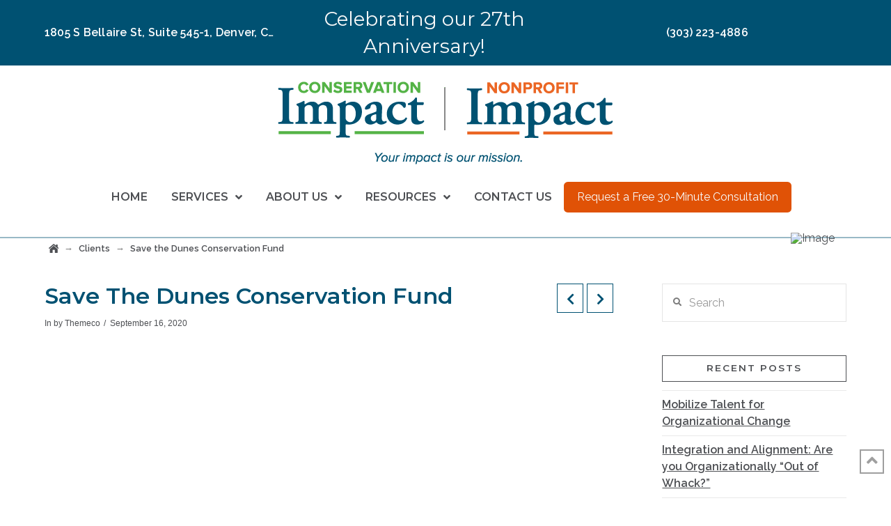

--- FILE ---
content_type: text/html; charset=UTF-8
request_url: https://conservationimpact-nonprofitimpact.com/client/save-the-dunes-conservation-fund/
body_size: 17689
content:
<!DOCTYPE html>
<html class="no-js" lang="en-US">
<head>
<meta charset="UTF-8">
<meta name="viewport" content="width=device-width, initial-scale=1.0">
<link rel="pingback" href="https://conservationimpact-nonprofitimpact.com/xmlrpc.php">
<meta name='robots' content='index, follow, max-image-preview:large, max-snippet:-1, max-video-preview:-1' />
	<style>img:is([sizes="auto" i], [sizes^="auto," i]) { contain-intrinsic-size: 3000px 1500px }</style>
	
	<!-- This site is optimized with the Yoast SEO plugin v21.4 - https://yoast.com/wordpress/plugins/seo/ -->
	<title>Save the Dunes Conservation Fund - Conservation Impact | Nonprofit Impact</title>
	<link rel="canonical" href="https://conservationimpact-nonprofitimpact.com/client/save-the-dunes-conservation-fund/" />
	<script type="application/ld+json" class="yoast-schema-graph">{"@context":"https://schema.org","@graph":[{"@type":"WebPage","@id":"https://conservationimpact-nonprofitimpact.com/client/save-the-dunes-conservation-fund/","url":"https://conservationimpact-nonprofitimpact.com/client/save-the-dunes-conservation-fund/","name":"Save the Dunes Conservation Fund - Conservation Impact | Nonprofit Impact","isPartOf":{"@id":"https://conservationimpact-nonprofitimpact.com/#website"},"datePublished":"2020-09-17T00:56:54+00:00","dateModified":"2022-07-26T23:00:17+00:00","breadcrumb":{"@id":"https://conservationimpact-nonprofitimpact.com/client/save-the-dunes-conservation-fund/#breadcrumb"},"inLanguage":"en-US","potentialAction":[{"@type":"ReadAction","target":["https://conservationimpact-nonprofitimpact.com/client/save-the-dunes-conservation-fund/"]}]},{"@type":"BreadcrumbList","@id":"https://conservationimpact-nonprofitimpact.com/client/save-the-dunes-conservation-fund/#breadcrumb","itemListElement":[{"@type":"ListItem","position":1,"name":"Home","item":"https://conservationimpact-nonprofitimpact.com/"},{"@type":"ListItem","position":2,"name":"Clients","item":"https://conservationimpact-nonprofitimpact.com/client/"},{"@type":"ListItem","position":3,"name":"Save the Dunes Conservation Fund"}]},{"@type":"WebSite","@id":"https://conservationimpact-nonprofitimpact.com/#website","url":"https://conservationimpact-nonprofitimpact.com/","name":"Conservation Impact | Nonprofit Impact","description":"We&#039;re serious about making an impact!","publisher":{"@id":"https://conservationimpact-nonprofitimpact.com/#organization"},"potentialAction":[{"@type":"SearchAction","target":{"@type":"EntryPoint","urlTemplate":"https://conservationimpact-nonprofitimpact.com/?s={search_term_string}"},"query-input":"required name=search_term_string"}],"inLanguage":"en-US"},{"@type":"Organization","@id":"https://conservationimpact-nonprofitimpact.com/#organization","name":"Conservation Impact | Nonprofit Impact","url":"https://conservationimpact-nonprofitimpact.com/","logo":{"@type":"ImageObject","inLanguage":"en-US","@id":"https://conservationimpact-nonprofitimpact.com/#/schema/logo/image/","url":"https://conservationimpact-nonprofitimpact.com/wp-content/uploads/2019/01/CI-NI-logos_FINAL-01.jpg","contentUrl":"https://conservationimpact-nonprofitimpact.com/wp-content/uploads/2019/01/CI-NI-logos_FINAL-01.jpg","width":2550,"height":825,"caption":"Conservation Impact | Nonprofit Impact"},"image":{"@id":"https://conservationimpact-nonprofitimpact.com/#/schema/logo/image/"},"sameAs":["https://www.facebook.com/ConservationImpactNonprofitImpact","https://twitter.com/conservimpact"]}]}</script>
	<!-- / Yoast SEO plugin. -->


<link rel='dns-prefetch' href='//www.googletagmanager.com' />
<link rel="alternate" type="application/rss+xml" title="Conservation Impact | Nonprofit Impact &raquo; Feed" href="https://conservationimpact-nonprofitimpact.com/feed/" />
<link rel="alternate" type="application/rss+xml" title="Conservation Impact | Nonprofit Impact &raquo; Comments Feed" href="https://conservationimpact-nonprofitimpact.com/comments/feed/" />
<meta property="og:site_name" content="Conservation Impact | Nonprofit Impact"><meta property="og:title" content="Save the Dunes Conservation Fund"><meta property="og:description" content="We&#039;re serious about making an impact!"><meta property="og:image" content="https://conservationim.wpengine.com/wp-content/uploads/2020/02/Logo-White-Background.png"><meta property="og:url" content="https://conservationimpact-nonprofitimpact.com/client/save-the-dunes-conservation-fund/"><meta property="og:type" content="article"><script type="text/javascript">
/* <![CDATA[ */
window._wpemojiSettings = {"baseUrl":"https:\/\/s.w.org\/images\/core\/emoji\/16.0.1\/72x72\/","ext":".png","svgUrl":"https:\/\/s.w.org\/images\/core\/emoji\/16.0.1\/svg\/","svgExt":".svg","source":{"concatemoji":"https:\/\/conservationimpact-nonprofitimpact.com\/wp-includes\/js\/wp-emoji-release.min.js?ver=6.8.3"}};
/*! This file is auto-generated */
!function(s,n){var o,i,e;function c(e){try{var t={supportTests:e,timestamp:(new Date).valueOf()};sessionStorage.setItem(o,JSON.stringify(t))}catch(e){}}function p(e,t,n){e.clearRect(0,0,e.canvas.width,e.canvas.height),e.fillText(t,0,0);var t=new Uint32Array(e.getImageData(0,0,e.canvas.width,e.canvas.height).data),a=(e.clearRect(0,0,e.canvas.width,e.canvas.height),e.fillText(n,0,0),new Uint32Array(e.getImageData(0,0,e.canvas.width,e.canvas.height).data));return t.every(function(e,t){return e===a[t]})}function u(e,t){e.clearRect(0,0,e.canvas.width,e.canvas.height),e.fillText(t,0,0);for(var n=e.getImageData(16,16,1,1),a=0;a<n.data.length;a++)if(0!==n.data[a])return!1;return!0}function f(e,t,n,a){switch(t){case"flag":return n(e,"\ud83c\udff3\ufe0f\u200d\u26a7\ufe0f","\ud83c\udff3\ufe0f\u200b\u26a7\ufe0f")?!1:!n(e,"\ud83c\udde8\ud83c\uddf6","\ud83c\udde8\u200b\ud83c\uddf6")&&!n(e,"\ud83c\udff4\udb40\udc67\udb40\udc62\udb40\udc65\udb40\udc6e\udb40\udc67\udb40\udc7f","\ud83c\udff4\u200b\udb40\udc67\u200b\udb40\udc62\u200b\udb40\udc65\u200b\udb40\udc6e\u200b\udb40\udc67\u200b\udb40\udc7f");case"emoji":return!a(e,"\ud83e\udedf")}return!1}function g(e,t,n,a){var r="undefined"!=typeof WorkerGlobalScope&&self instanceof WorkerGlobalScope?new OffscreenCanvas(300,150):s.createElement("canvas"),o=r.getContext("2d",{willReadFrequently:!0}),i=(o.textBaseline="top",o.font="600 32px Arial",{});return e.forEach(function(e){i[e]=t(o,e,n,a)}),i}function t(e){var t=s.createElement("script");t.src=e,t.defer=!0,s.head.appendChild(t)}"undefined"!=typeof Promise&&(o="wpEmojiSettingsSupports",i=["flag","emoji"],n.supports={everything:!0,everythingExceptFlag:!0},e=new Promise(function(e){s.addEventListener("DOMContentLoaded",e,{once:!0})}),new Promise(function(t){var n=function(){try{var e=JSON.parse(sessionStorage.getItem(o));if("object"==typeof e&&"number"==typeof e.timestamp&&(new Date).valueOf()<e.timestamp+604800&&"object"==typeof e.supportTests)return e.supportTests}catch(e){}return null}();if(!n){if("undefined"!=typeof Worker&&"undefined"!=typeof OffscreenCanvas&&"undefined"!=typeof URL&&URL.createObjectURL&&"undefined"!=typeof Blob)try{var e="postMessage("+g.toString()+"("+[JSON.stringify(i),f.toString(),p.toString(),u.toString()].join(",")+"));",a=new Blob([e],{type:"text/javascript"}),r=new Worker(URL.createObjectURL(a),{name:"wpTestEmojiSupports"});return void(r.onmessage=function(e){c(n=e.data),r.terminate(),t(n)})}catch(e){}c(n=g(i,f,p,u))}t(n)}).then(function(e){for(var t in e)n.supports[t]=e[t],n.supports.everything=n.supports.everything&&n.supports[t],"flag"!==t&&(n.supports.everythingExceptFlag=n.supports.everythingExceptFlag&&n.supports[t]);n.supports.everythingExceptFlag=n.supports.everythingExceptFlag&&!n.supports.flag,n.DOMReady=!1,n.readyCallback=function(){n.DOMReady=!0}}).then(function(){return e}).then(function(){var e;n.supports.everything||(n.readyCallback(),(e=n.source||{}).concatemoji?t(e.concatemoji):e.wpemoji&&e.twemoji&&(t(e.twemoji),t(e.wpemoji)))}))}((window,document),window._wpemojiSettings);
/* ]]> */
</script>
<style id='wp-emoji-styles-inline-css' type='text/css'>

	img.wp-smiley, img.emoji {
		display: inline !important;
		border: none !important;
		box-shadow: none !important;
		height: 1em !important;
		width: 1em !important;
		margin: 0 0.07em !important;
		vertical-align: -0.1em !important;
		background: none !important;
		padding: 0 !important;
	}
</style>
<link rel='stylesheet' id='wp-block-library-css' href='https://conservationimpact-nonprofitimpact.com/wp-includes/css/dist/block-library/style.min.css?ver=6.8.3' type='text/css' media='all' />
<style id='wp-block-library-theme-inline-css' type='text/css'>
.wp-block-audio :where(figcaption){color:#555;font-size:13px;text-align:center}.is-dark-theme .wp-block-audio :where(figcaption){color:#ffffffa6}.wp-block-audio{margin:0 0 1em}.wp-block-code{border:1px solid #ccc;border-radius:4px;font-family:Menlo,Consolas,monaco,monospace;padding:.8em 1em}.wp-block-embed :where(figcaption){color:#555;font-size:13px;text-align:center}.is-dark-theme .wp-block-embed :where(figcaption){color:#ffffffa6}.wp-block-embed{margin:0 0 1em}.blocks-gallery-caption{color:#555;font-size:13px;text-align:center}.is-dark-theme .blocks-gallery-caption{color:#ffffffa6}:root :where(.wp-block-image figcaption){color:#555;font-size:13px;text-align:center}.is-dark-theme :root :where(.wp-block-image figcaption){color:#ffffffa6}.wp-block-image{margin:0 0 1em}.wp-block-pullquote{border-bottom:4px solid;border-top:4px solid;color:currentColor;margin-bottom:1.75em}.wp-block-pullquote cite,.wp-block-pullquote footer,.wp-block-pullquote__citation{color:currentColor;font-size:.8125em;font-style:normal;text-transform:uppercase}.wp-block-quote{border-left:.25em solid;margin:0 0 1.75em;padding-left:1em}.wp-block-quote cite,.wp-block-quote footer{color:currentColor;font-size:.8125em;font-style:normal;position:relative}.wp-block-quote:where(.has-text-align-right){border-left:none;border-right:.25em solid;padding-left:0;padding-right:1em}.wp-block-quote:where(.has-text-align-center){border:none;padding-left:0}.wp-block-quote.is-large,.wp-block-quote.is-style-large,.wp-block-quote:where(.is-style-plain){border:none}.wp-block-search .wp-block-search__label{font-weight:700}.wp-block-search__button{border:1px solid #ccc;padding:.375em .625em}:where(.wp-block-group.has-background){padding:1.25em 2.375em}.wp-block-separator.has-css-opacity{opacity:.4}.wp-block-separator{border:none;border-bottom:2px solid;margin-left:auto;margin-right:auto}.wp-block-separator.has-alpha-channel-opacity{opacity:1}.wp-block-separator:not(.is-style-wide):not(.is-style-dots){width:100px}.wp-block-separator.has-background:not(.is-style-dots){border-bottom:none;height:1px}.wp-block-separator.has-background:not(.is-style-wide):not(.is-style-dots){height:2px}.wp-block-table{margin:0 0 1em}.wp-block-table td,.wp-block-table th{word-break:normal}.wp-block-table :where(figcaption){color:#555;font-size:13px;text-align:center}.is-dark-theme .wp-block-table :where(figcaption){color:#ffffffa6}.wp-block-video :where(figcaption){color:#555;font-size:13px;text-align:center}.is-dark-theme .wp-block-video :where(figcaption){color:#ffffffa6}.wp-block-video{margin:0 0 1em}:root :where(.wp-block-template-part.has-background){margin-bottom:0;margin-top:0;padding:1.25em 2.375em}
</style>
<style id='classic-theme-styles-inline-css' type='text/css'>
/*! This file is auto-generated */
.wp-block-button__link{color:#fff;background-color:#32373c;border-radius:9999px;box-shadow:none;text-decoration:none;padding:calc(.667em + 2px) calc(1.333em + 2px);font-size:1.125em}.wp-block-file__button{background:#32373c;color:#fff;text-decoration:none}
</style>
<style id='global-styles-inline-css' type='text/css'>
:root{--wp--preset--aspect-ratio--square: 1;--wp--preset--aspect-ratio--4-3: 4/3;--wp--preset--aspect-ratio--3-4: 3/4;--wp--preset--aspect-ratio--3-2: 3/2;--wp--preset--aspect-ratio--2-3: 2/3;--wp--preset--aspect-ratio--16-9: 16/9;--wp--preset--aspect-ratio--9-16: 9/16;--wp--preset--color--black: #000000;--wp--preset--color--cyan-bluish-gray: #abb8c3;--wp--preset--color--white: #ffffff;--wp--preset--color--pale-pink: #f78da7;--wp--preset--color--vivid-red: #cf2e2e;--wp--preset--color--luminous-vivid-orange: #ff6900;--wp--preset--color--luminous-vivid-amber: #fcb900;--wp--preset--color--light-green-cyan: #7bdcb5;--wp--preset--color--vivid-green-cyan: #00d084;--wp--preset--color--pale-cyan-blue: #8ed1fc;--wp--preset--color--vivid-cyan-blue: #0693e3;--wp--preset--color--vivid-purple: #9b51e0;--wp--preset--gradient--vivid-cyan-blue-to-vivid-purple: linear-gradient(135deg,rgba(6,147,227,1) 0%,rgb(155,81,224) 100%);--wp--preset--gradient--light-green-cyan-to-vivid-green-cyan: linear-gradient(135deg,rgb(122,220,180) 0%,rgb(0,208,130) 100%);--wp--preset--gradient--luminous-vivid-amber-to-luminous-vivid-orange: linear-gradient(135deg,rgba(252,185,0,1) 0%,rgba(255,105,0,1) 100%);--wp--preset--gradient--luminous-vivid-orange-to-vivid-red: linear-gradient(135deg,rgba(255,105,0,1) 0%,rgb(207,46,46) 100%);--wp--preset--gradient--very-light-gray-to-cyan-bluish-gray: linear-gradient(135deg,rgb(238,238,238) 0%,rgb(169,184,195) 100%);--wp--preset--gradient--cool-to-warm-spectrum: linear-gradient(135deg,rgb(74,234,220) 0%,rgb(151,120,209) 20%,rgb(207,42,186) 40%,rgb(238,44,130) 60%,rgb(251,105,98) 80%,rgb(254,248,76) 100%);--wp--preset--gradient--blush-light-purple: linear-gradient(135deg,rgb(255,206,236) 0%,rgb(152,150,240) 100%);--wp--preset--gradient--blush-bordeaux: linear-gradient(135deg,rgb(254,205,165) 0%,rgb(254,45,45) 50%,rgb(107,0,62) 100%);--wp--preset--gradient--luminous-dusk: linear-gradient(135deg,rgb(255,203,112) 0%,rgb(199,81,192) 50%,rgb(65,88,208) 100%);--wp--preset--gradient--pale-ocean: linear-gradient(135deg,rgb(255,245,203) 0%,rgb(182,227,212) 50%,rgb(51,167,181) 100%);--wp--preset--gradient--electric-grass: linear-gradient(135deg,rgb(202,248,128) 0%,rgb(113,206,126) 100%);--wp--preset--gradient--midnight: linear-gradient(135deg,rgb(2,3,129) 0%,rgb(40,116,252) 100%);--wp--preset--font-size--small: 13px;--wp--preset--font-size--medium: 20px;--wp--preset--font-size--large: 36px;--wp--preset--font-size--x-large: 42px;--wp--preset--spacing--20: 0.44rem;--wp--preset--spacing--30: 0.67rem;--wp--preset--spacing--40: 1rem;--wp--preset--spacing--50: 1.5rem;--wp--preset--spacing--60: 2.25rem;--wp--preset--spacing--70: 3.38rem;--wp--preset--spacing--80: 5.06rem;--wp--preset--shadow--natural: 6px 6px 9px rgba(0, 0, 0, 0.2);--wp--preset--shadow--deep: 12px 12px 50px rgba(0, 0, 0, 0.4);--wp--preset--shadow--sharp: 6px 6px 0px rgba(0, 0, 0, 0.2);--wp--preset--shadow--outlined: 6px 6px 0px -3px rgba(255, 255, 255, 1), 6px 6px rgba(0, 0, 0, 1);--wp--preset--shadow--crisp: 6px 6px 0px rgba(0, 0, 0, 1);}:where(.is-layout-flex){gap: 0.5em;}:where(.is-layout-grid){gap: 0.5em;}body .is-layout-flex{display: flex;}.is-layout-flex{flex-wrap: wrap;align-items: center;}.is-layout-flex > :is(*, div){margin: 0;}body .is-layout-grid{display: grid;}.is-layout-grid > :is(*, div){margin: 0;}:where(.wp-block-columns.is-layout-flex){gap: 2em;}:where(.wp-block-columns.is-layout-grid){gap: 2em;}:where(.wp-block-post-template.is-layout-flex){gap: 1.25em;}:where(.wp-block-post-template.is-layout-grid){gap: 1.25em;}.has-black-color{color: var(--wp--preset--color--black) !important;}.has-cyan-bluish-gray-color{color: var(--wp--preset--color--cyan-bluish-gray) !important;}.has-white-color{color: var(--wp--preset--color--white) !important;}.has-pale-pink-color{color: var(--wp--preset--color--pale-pink) !important;}.has-vivid-red-color{color: var(--wp--preset--color--vivid-red) !important;}.has-luminous-vivid-orange-color{color: var(--wp--preset--color--luminous-vivid-orange) !important;}.has-luminous-vivid-amber-color{color: var(--wp--preset--color--luminous-vivid-amber) !important;}.has-light-green-cyan-color{color: var(--wp--preset--color--light-green-cyan) !important;}.has-vivid-green-cyan-color{color: var(--wp--preset--color--vivid-green-cyan) !important;}.has-pale-cyan-blue-color{color: var(--wp--preset--color--pale-cyan-blue) !important;}.has-vivid-cyan-blue-color{color: var(--wp--preset--color--vivid-cyan-blue) !important;}.has-vivid-purple-color{color: var(--wp--preset--color--vivid-purple) !important;}.has-black-background-color{background-color: var(--wp--preset--color--black) !important;}.has-cyan-bluish-gray-background-color{background-color: var(--wp--preset--color--cyan-bluish-gray) !important;}.has-white-background-color{background-color: var(--wp--preset--color--white) !important;}.has-pale-pink-background-color{background-color: var(--wp--preset--color--pale-pink) !important;}.has-vivid-red-background-color{background-color: var(--wp--preset--color--vivid-red) !important;}.has-luminous-vivid-orange-background-color{background-color: var(--wp--preset--color--luminous-vivid-orange) !important;}.has-luminous-vivid-amber-background-color{background-color: var(--wp--preset--color--luminous-vivid-amber) !important;}.has-light-green-cyan-background-color{background-color: var(--wp--preset--color--light-green-cyan) !important;}.has-vivid-green-cyan-background-color{background-color: var(--wp--preset--color--vivid-green-cyan) !important;}.has-pale-cyan-blue-background-color{background-color: var(--wp--preset--color--pale-cyan-blue) !important;}.has-vivid-cyan-blue-background-color{background-color: var(--wp--preset--color--vivid-cyan-blue) !important;}.has-vivid-purple-background-color{background-color: var(--wp--preset--color--vivid-purple) !important;}.has-black-border-color{border-color: var(--wp--preset--color--black) !important;}.has-cyan-bluish-gray-border-color{border-color: var(--wp--preset--color--cyan-bluish-gray) !important;}.has-white-border-color{border-color: var(--wp--preset--color--white) !important;}.has-pale-pink-border-color{border-color: var(--wp--preset--color--pale-pink) !important;}.has-vivid-red-border-color{border-color: var(--wp--preset--color--vivid-red) !important;}.has-luminous-vivid-orange-border-color{border-color: var(--wp--preset--color--luminous-vivid-orange) !important;}.has-luminous-vivid-amber-border-color{border-color: var(--wp--preset--color--luminous-vivid-amber) !important;}.has-light-green-cyan-border-color{border-color: var(--wp--preset--color--light-green-cyan) !important;}.has-vivid-green-cyan-border-color{border-color: var(--wp--preset--color--vivid-green-cyan) !important;}.has-pale-cyan-blue-border-color{border-color: var(--wp--preset--color--pale-cyan-blue) !important;}.has-vivid-cyan-blue-border-color{border-color: var(--wp--preset--color--vivid-cyan-blue) !important;}.has-vivid-purple-border-color{border-color: var(--wp--preset--color--vivid-purple) !important;}.has-vivid-cyan-blue-to-vivid-purple-gradient-background{background: var(--wp--preset--gradient--vivid-cyan-blue-to-vivid-purple) !important;}.has-light-green-cyan-to-vivid-green-cyan-gradient-background{background: var(--wp--preset--gradient--light-green-cyan-to-vivid-green-cyan) !important;}.has-luminous-vivid-amber-to-luminous-vivid-orange-gradient-background{background: var(--wp--preset--gradient--luminous-vivid-amber-to-luminous-vivid-orange) !important;}.has-luminous-vivid-orange-to-vivid-red-gradient-background{background: var(--wp--preset--gradient--luminous-vivid-orange-to-vivid-red) !important;}.has-very-light-gray-to-cyan-bluish-gray-gradient-background{background: var(--wp--preset--gradient--very-light-gray-to-cyan-bluish-gray) !important;}.has-cool-to-warm-spectrum-gradient-background{background: var(--wp--preset--gradient--cool-to-warm-spectrum) !important;}.has-blush-light-purple-gradient-background{background: var(--wp--preset--gradient--blush-light-purple) !important;}.has-blush-bordeaux-gradient-background{background: var(--wp--preset--gradient--blush-bordeaux) !important;}.has-luminous-dusk-gradient-background{background: var(--wp--preset--gradient--luminous-dusk) !important;}.has-pale-ocean-gradient-background{background: var(--wp--preset--gradient--pale-ocean) !important;}.has-electric-grass-gradient-background{background: var(--wp--preset--gradient--electric-grass) !important;}.has-midnight-gradient-background{background: var(--wp--preset--gradient--midnight) !important;}.has-small-font-size{font-size: var(--wp--preset--font-size--small) !important;}.has-medium-font-size{font-size: var(--wp--preset--font-size--medium) !important;}.has-large-font-size{font-size: var(--wp--preset--font-size--large) !important;}.has-x-large-font-size{font-size: var(--wp--preset--font-size--x-large) !important;}
:where(.wp-block-post-template.is-layout-flex){gap: 1.25em;}:where(.wp-block-post-template.is-layout-grid){gap: 1.25em;}
:where(.wp-block-columns.is-layout-flex){gap: 2em;}:where(.wp-block-columns.is-layout-grid){gap: 2em;}
:root :where(.wp-block-pullquote){font-size: 1.5em;line-height: 1.6;}
</style>
<link rel='stylesheet' id='x_client_filter-css' href='https://conservationimpact-nonprofitimpact.com/wp-content/plugins/x-client-filter/app.css?ver=6.8.3' type='text/css' media='all' />
<link rel='stylesheet' id='x-stack-css' href='https://conservationimpact-nonprofitimpact.com/wp-content/themes/pro/framework/dist/css/site/stacks/ethos.css?ver=6.3.9' type='text/css' media='all' />
<style id='cs-inline-css' type='text/css'>
@media (min-width:1200px){.x-hide-xl{display:none !important;}}@media (min-width:979px) and (max-width:1199.98px){.x-hide-lg{display:none !important;}}@media (min-width:767px) and (max-width:978.98px){.x-hide-md{display:none !important;}}@media (min-width:480px) and (max-width:766.98px){.x-hide-sm{display:none !important;}}@media (max-width:479.98px){.x-hide-xs{display:none !important;}} a,h1 a:hover,h2 a:hover,h3 a:hover,h4 a:hover,h5 a:hover,h6 a:hover,.x-breadcrumb-wrap a:hover,.x-comment-author a:hover,.x-comment-time:hover,.p-meta > span > a:hover,.format-link .link a:hover,.x-main .widget ul li a:hover,.x-main .widget ol li a:hover,.x-main .widget_tag_cloud .tagcloud a:hover,.x-sidebar .widget ul li a:hover,.x-sidebar .widget ol li a:hover,.x-sidebar .widget_tag_cloud .tagcloud a:hover,.x-portfolio .entry-extra .x-ul-tags li a:hover{color:rgb(77,160,201);}a:hover{color:rgba(77,160,201,0.7);}a.x-img-thumbnail:hover{border-color:rgb(77,160,201);}.x-main{width:74%;}.x-sidebar{width:calc( 100% - 74%);}.x-post-slider-archive-active .x-container.main:not(.x-row):not(.x-grid):before{top:0;}.x-content-sidebar-active .x-container.main:not(.x-row):not(.x-grid):before{right:calc( 100% - 74%);}.x-sidebar-content-active .x-container.main:not(.x-row):not(.x-grid):before{left:calc( 100% - 74%);}.x-full-width-active .x-container.main:not(.x-row):not(.x-grid):before{left:-5000em;}.h-landmark,.x-main .h-widget,.x-main .h-widget a.rsswidget,.x-main .h-widget a.rsswidget:hover,.x-main .widget.widget_pages .current_page_item a,.x-main .widget.widget_nav_menu .current-menu-item a,.x-main .widget.widget_pages .current_page_item a:hover,.x-main .widget.widget_nav_menu .current-menu-item a:hover,.x-sidebar .h-widget,.x-sidebar .h-widget a.rsswidget,.x-sidebar .h-widget a.rsswidget:hover,.x-sidebar .widget.widget_pages .current_page_item a,.x-sidebar .widget.widget_nav_menu .current-menu-item a,.x-sidebar .widget.widget_pages .current_page_item a:hover,.x-sidebar .widget.widget_nav_menu .current-menu-item a:hover{color:rgb(77,79,83);}.x-main .widget,.x-main .widget a,.x-main .widget ul li a,.x-main .widget ol li a,.x-main .widget_tag_cloud .tagcloud a,.x-main .widget_product_tag_cloud .tagcloud a,.x-main .widget a:hover,.x-main .widget ul li a:hover,.x-main .widget ol li a:hover,.x-main .widget_tag_cloud .tagcloud a:hover,.x-main .widget_product_tag_cloud .tagcloud a:hover,.x-main .widget_shopping_cart .buttons .button,.x-main .widget_price_filter .price_slider_amount .button,.x-sidebar .widget,.x-sidebar .widget a,.x-sidebar .widget ul li a,.x-sidebar .widget ol li a,.x-sidebar .widget_tag_cloud .tagcloud a,.x-sidebar .widget_product_tag_cloud .tagcloud a,.x-sidebar .widget a:hover,.x-sidebar .widget ul li a:hover,.x-sidebar .widget ol li a:hover,.x-sidebar .widget_tag_cloud .tagcloud a:hover,.x-sidebar .widget_product_tag_cloud .tagcloud a:hover,.x-sidebar .widget_shopping_cart .buttons .button,.x-sidebar .widget_price_filter .price_slider_amount .button{color:rgb(77,79,83);}.x-main .h-widget,.x-main .widget.widget_pages .current_page_item,.x-main .widget.widget_nav_menu .current-menu-item,.x-sidebar .h-widget,.x-sidebar .widget.widget_pages .current_page_item,.x-sidebar .widget.widget_nav_menu .current-menu-item{border-color:rgb(77,79,83);}.x-post-slider{height:425px;}.archive .x-post-slider{height:425px;}.x-post-slider .x-post-slider-entry{padding-bottom:425px;}.archive .x-post-slider .x-post-slider-entry{padding-bottom:425px;}.format-link .link a,.x-portfolio .entry-extra .x-ul-tags li a{color:rgb(77,79,83);}.p-meta > span > a,.x-nav-articles a,.entry-top-navigation .entry-parent,.option-set .x-index-filters,.option-set .x-portfolio-filters,.option-set .x-index-filters-menu >li >a:hover,.option-set .x-index-filters-menu >li >a.selected,.option-set .x-portfolio-filters-menu > li > a:hover,.option-set .x-portfolio-filters-menu > li > a.selected{color:rgb(0,81,114);}.x-nav-articles a,.entry-top-navigation .entry-parent,.option-set .x-index-filters,.option-set .x-portfolio-filters,.option-set .x-index-filters i,.option-set .x-portfolio-filters i{border-color:rgb(0,81,114);}.x-nav-articles a:hover,.entry-top-navigation .entry-parent:hover,.option-set .x-index-filters:hover i,.option-set .x-portfolio-filters:hover i{background-color:rgb(0,81,114);}@media (max-width:978.98px){.x-content-sidebar-active .x-container.main:not(.x-row):not(.x-grid):before,.x-sidebar-content-active .x-container.main:not(.x-row):not(.x-grid):before{left:-5000em;}body .x-main .widget,body .x-main .widget a,body .x-main .widget a:hover,body .x-main .widget ul li a,body .x-main .widget ol li a,body .x-main .widget ul li a:hover,body .x-main .widget ol li a:hover,body .x-sidebar .widget,body .x-sidebar .widget a,body .x-sidebar .widget a:hover,body .x-sidebar .widget ul li a,body .x-sidebar .widget ol li a,body .x-sidebar .widget ul li a:hover,body .x-sidebar .widget ol li a:hover{color:rgb(77,79,83);}body .x-main .h-widget,body .x-main .widget.widget_pages .current_page_item a,body .x-main .widget.widget_nav_menu .current-menu-item a,body .x-main .widget.widget_pages .current_page_item a:hover,body .x-main .widget.widget_nav_menu .current-menu-item a:hover,body .x-sidebar .h-widget,body .x-sidebar .widget.widget_pages .current_page_item a,body .x-sidebar .widget.widget_nav_menu .current-menu-item a,body .x-sidebar .widget.widget_pages .current_page_item a:hover,body .x-sidebar .widget.widget_nav_menu .current-menu-item a:hover{color:rgb(0,81,114);}body .x-main .h-widget,body .x-main .widget.widget_pages .current_page_item,body .x-main .widget.widget_nav_menu .current-menu-item,body .x-sidebar .h-widget,body .x-sidebar .widget.widget_pages .current_page_item,body .x-sidebar .widget.widget_nav_menu .current-menu-item{border-color:rgb(0,81,114);}}@media (max-width:766.98px){.x-post-slider,.archive .x-post-slider{height:auto !important;}.x-post-slider .x-post-slider-entry,.archive .x-post-slider .x-post-slider-entry{padding-bottom:65% !important;}}html{font-size:15px;}@media (min-width:500px){html{font-size:calc(15px + (16 - 15) * ((100vw - 500px) / (1000 - 500)));}}@media (min-width:1000px){html{font-size:16px;}}body{font-style:normal;font-weight:400;color:rgb(77,79,83);background-color:rgb(255,255,255);}.w-b{font-weight:400 !important;}h1,h2,h3,h4,h5,h6,.h1,.h2,.h3,.h4,.h5,.h6{font-family:"Montserrat",sans-serif;font-style:normal;font-weight:600;}h1,.h1{letter-spacing:0em;}h2,.h2{letter-spacing:0em;}h3,.h3{letter-spacing:0em;}h4,.h4{letter-spacing:0em;}h5,.h5{letter-spacing:0em;}h6,.h6{letter-spacing:0em;}.w-h{font-weight:600 !important;}.x-container.width{width:90%;}.x-container.max{max-width:1500px;}.x-bar-content.x-container.width{flex-basis:90%;}.x-main.full{float:none;display:block;width:auto;}@media (max-width:978.98px){.x-main.full,.x-main.left,.x-main.right,.x-sidebar.left,.x-sidebar.right{float:none;display:block;width:auto !important;}}.entry-header,.entry-content{font-size:1rem;}body,input,button,select,textarea{font-family:"Raleway",sans-serif;}h1,h2,h3,h4,h5,h6,.h1,.h2,.h3,.h4,.h5,.h6,h1 a,h2 a,h3 a,h4 a,h5 a,h6 a,.h1 a,.h2 a,.h3 a,.h4 a,.h5 a,.h6 a,blockquote{color:rgb(0,81,114);}.cfc-h-tx{color:rgb(0,81,114) !important;}.cfc-h-bd{border-color:rgb(0,81,114) !important;}.cfc-h-bg{background-color:rgb(0,81,114) !important;}.cfc-b-tx{color:rgb(77,79,83) !important;}.cfc-b-bd{border-color:rgb(77,79,83) !important;}.cfc-b-bg{background-color:rgb(77,79,83) !important;}.x-btn,.button,[type="submit"]{color:#ffffff;border-color:transparent;background-color:rgb(0,81,114);text-shadow:0 0.075em 0.075em rgba(0,0,0,0.5);}.x-btn:hover,.button:hover,[type="submit"]:hover{color:rgb(0,81,114);border-color:rgb(0,81,114);background-color:transparent;text-shadow:0 0.075em 0.075em rgba(0,0,0,0.5);}.x-btn.x-btn-real,.x-btn.x-btn-real:hover{margin-bottom:0.25em;text-shadow:0 0.075em 0.075em rgba(0,0,0,0.65);}.x-btn.x-btn-real{box-shadow:0 0.25em 0 0 #a71000,0 4px 9px rgba(0,0,0,0.75);}.x-btn.x-btn-real:hover{box-shadow:0 0.25em 0 0 #a71000,0 4px 9px rgba(0,0,0,0.75);}.x-btn.x-btn-flat,.x-btn.x-btn-flat:hover{margin-bottom:0;text-shadow:0 0.075em 0.075em rgba(0,0,0,0.65);box-shadow:none;}.x-btn.x-btn-transparent,.x-btn.x-btn-transparent:hover{margin-bottom:0;border-width:3px;text-shadow:none;text-transform:uppercase;background-color:transparent;box-shadow:none;}body .gform_wrapper .gfield_required{color:rgb(77,160,201);}body .gform_wrapper h2.gsection_title,body .gform_wrapper h3.gform_title,body .gform_wrapper .top_label .gfield_label,body .gform_wrapper .left_label .gfield_label,body .gform_wrapper .right_label .gfield_label{font-weight:600;}body .gform_wrapper h2.gsection_title{letter-spacing:0em!important;}body .gform_wrapper h3.gform_title{letter-spacing:0em!important;}body .gform_wrapper .top_label .gfield_label,body .gform_wrapper .left_label .gfield_label,body .gform_wrapper .right_label .gfield_label{color:rgb(0,81,114);}body .gform_wrapper .validation_message{font-weight:400;}.bg .mejs-container,.x-video .mejs-container{position:unset !important;} @font-face{font-family:'FontAwesomePro';font-style:normal;font-weight:900;font-display:block;src:url('https://conservationimpact-nonprofitimpact.com/wp-content/themes/pro/cornerstone/assets/fonts/fa-solid-900.woff2') format('woff2'),url('https://conservationimpact-nonprofitimpact.com/wp-content/themes/pro/cornerstone/assets/fonts/fa-solid-900.woff') format('woff'),url('https://conservationimpact-nonprofitimpact.com/wp-content/themes/pro/cornerstone/assets/fonts/fa-solid-900.ttf') format('truetype');}[data-x-fa-pro-icon]{font-family:"FontAwesomePro" !important;}[data-x-fa-pro-icon]:before{content:attr(data-x-fa-pro-icon);}[data-x-icon],[data-x-icon-o],[data-x-icon-l],[data-x-icon-s],[data-x-icon-b],[data-x-fa-pro-icon],[class*="cs-fa-"]{display:inline-block;font-style:normal;font-weight:400;text-decoration:inherit;text-rendering:auto;-webkit-font-smoothing:antialiased;-moz-osx-font-smoothing:grayscale;}[data-x-icon].left,[data-x-icon-o].left,[data-x-icon-l].left,[data-x-icon-s].left,[data-x-icon-b].left,[data-x-fa-pro-icon].left,[class*="cs-fa-"].left{margin-right:0.5em;}[data-x-icon].right,[data-x-icon-o].right,[data-x-icon-l].right,[data-x-icon-s].right,[data-x-icon-b].right,[data-x-fa-pro-icon].right,[class*="cs-fa-"].right{margin-left:0.5em;}[data-x-icon]:before,[data-x-icon-o]:before,[data-x-icon-l]:before,[data-x-icon-s]:before,[data-x-icon-b]:before,[data-x-fa-pro-icon]:before,[class*="cs-fa-"]:before{line-height:1;}@font-face{font-family:'FontAwesome';font-style:normal;font-weight:900;font-display:block;src:url('https://conservationimpact-nonprofitimpact.com/wp-content/themes/pro/cornerstone/assets/fonts/fa-solid-900.woff2') format('woff2'),url('https://conservationimpact-nonprofitimpact.com/wp-content/themes/pro/cornerstone/assets/fonts/fa-solid-900.woff') format('woff'),url('https://conservationimpact-nonprofitimpact.com/wp-content/themes/pro/cornerstone/assets/fonts/fa-solid-900.ttf') format('truetype');}[data-x-icon],[data-x-icon-s],[data-x-icon][class*="cs-fa-"]{font-family:"FontAwesome" !important;font-weight:900;}[data-x-icon]:before,[data-x-icon][class*="cs-fa-"]:before{content:attr(data-x-icon);}[data-x-icon-s]:before{content:attr(data-x-icon-s);}@font-face{font-family:'FontAwesomeRegular';font-style:normal;font-weight:400;font-display:block;src:url('https://conservationimpact-nonprofitimpact.com/wp-content/themes/pro/cornerstone/assets/fonts/fa-regular-400.woff2') format('woff2'),url('https://conservationimpact-nonprofitimpact.com/wp-content/themes/pro/cornerstone/assets/fonts/fa-regular-400.woff') format('woff'),url('https://conservationimpact-nonprofitimpact.com/wp-content/themes/pro/cornerstone/assets/fonts/fa-regular-400.ttf') format('truetype');}@font-face{font-family:'FontAwesomePro';font-style:normal;font-weight:400;font-display:block;src:url('https://conservationimpact-nonprofitimpact.com/wp-content/themes/pro/cornerstone/assets/fonts/fa-regular-400.woff2') format('woff2'),url('https://conservationimpact-nonprofitimpact.com/wp-content/themes/pro/cornerstone/assets/fonts/fa-regular-400.woff') format('woff'),url('https://conservationimpact-nonprofitimpact.com/wp-content/themes/pro/cornerstone/assets/fonts/fa-regular-400.ttf') format('truetype');}[data-x-icon-o]{font-family:"FontAwesomeRegular" !important;}[data-x-icon-o]:before{content:attr(data-x-icon-o);}@font-face{font-family:'FontAwesomeLight';font-style:normal;font-weight:300;font-display:block;src:url('https://conservationimpact-nonprofitimpact.com/wp-content/themes/pro/cornerstone/assets/fonts/fa-light-300.woff2') format('woff2'),url('https://conservationimpact-nonprofitimpact.com/wp-content/themes/pro/cornerstone/assets/fonts/fa-light-300.woff') format('woff'),url('https://conservationimpact-nonprofitimpact.com/wp-content/themes/pro/cornerstone/assets/fonts/fa-light-300.ttf') format('truetype');}@font-face{font-family:'FontAwesomePro';font-style:normal;font-weight:300;font-display:block;src:url('https://conservationimpact-nonprofitimpact.com/wp-content/themes/pro/cornerstone/assets/fonts/fa-light-300.woff2') format('woff2'),url('https://conservationimpact-nonprofitimpact.com/wp-content/themes/pro/cornerstone/assets/fonts/fa-light-300.woff') format('woff'),url('https://conservationimpact-nonprofitimpact.com/wp-content/themes/pro/cornerstone/assets/fonts/fa-light-300.ttf') format('truetype');}[data-x-icon-l]{font-family:"FontAwesomeLight" !important;font-weight:300;}[data-x-icon-l]:before{content:attr(data-x-icon-l);}@font-face{font-family:'FontAwesomeBrands';font-style:normal;font-weight:normal;font-display:block;src:url('https://conservationimpact-nonprofitimpact.com/wp-content/themes/pro/cornerstone/assets/fonts/fa-brands-400.woff2') format('woff2'),url('https://conservationimpact-nonprofitimpact.com/wp-content/themes/pro/cornerstone/assets/fonts/fa-brands-400.woff') format('woff'),url('https://conservationimpact-nonprofitimpact.com/wp-content/themes/pro/cornerstone/assets/fonts/fa-brands-400.ttf') format('truetype');}[data-x-icon-b]{font-family:"FontAwesomeBrands" !important;}[data-x-icon-b]:before{content:attr(data-x-icon-b);} .m3i9-0.x-bar{height:auto;}.m3i9-0 .x-bar-content{height:auto;}.m3i9-0.x-bar-space{height:auto;}.m3i9-1.x-bar{padding-top:.5em;padding-bottom:.5em;background-color:rgb(0,81,114);}.m3i9-1 .x-bar-content{justify-content:flex-start;flex-wrap:wrap;align-content:center;}.m3i9-2.x-bar{padding-right:0em;padding-left:0em;box-shadow:0em 0.0em 0em 0px rgba(0,0,0,0.15);}.m3i9-3.x-bar{border:0;}.m3i9-3 .x-bar-content{flex-direction:row;}.m3i9-4.x-bar{font-size:16px;}.m3i9-4 .x-bar-content{align-items:center;flex-grow:0;flex-shrink:1;flex-basis:90%;max-width:1500px;}.m3i9-4.x-bar-outer-spacers:after,.m3i9-4.x-bar-outer-spacers:before{flex-basis:0em;width:0em!important;height:0em;}.m3i9-4.x-bar-space{font-size:16px;}.m3i9-5.x-bar{z-index:9999;}.m3i9-6.x-bar{padding-top:1em;padding-bottom:2em;border-top-width:0px;border-right-width:0px;border-bottom-width:2px;border-left-width:0px;border-top-style:none;border-right-style:none;border-bottom-style:solid;border-left-style:none;border-top-color:transparent;border-right-color:transparent;border-bottom-color:rgba(0,81,114,0.4);border-left-color:transparent;}.m3i9-6 .x-bar-content{flex-direction:column;justify-content:center;}.m3i9-7.x-bar{background-color:#ffffff;}.m3i9-8.x-bar{height:0em;}.m3i9-8 .x-bar-content{justify-content:flex-end;height:0em;}.m3i9-8.x-bar-space{height:0em;}.m3i9-9.x-bar{background-color:rgb(255,255,255);z-index:9998;}.m3i9-9 .x-bar-content{justify-content:space-between;}.m3i9-a.x-bar-container{flex-direction:row;}.m3i9-b.x-bar-container{justify-content:flex-start;max-width:30%;padding-right:5px;padding-left:0px;}.m3i9-c.x-bar-container{align-items:center;border:0;font-size:1em;z-index:1;}.m3i9-d.x-bar-container{flex-grow:1;flex-shrink:0;flex-basis:0%;}.m3i9-f.x-bar-container{padding-top:0px;padding-bottom:0px;}.m3i9-g.x-bar-container{justify-content:flex-end;}.m3i9-i.x-bar-container{justify-content:center;}.m3i9-j.x-bar-container{padding-right:0px;padding-left:5px;}.m3i9-k.x-bar-container{flex-direction:column;}.m3i9-l.x-bar-container{flex-grow:0;flex-shrink:1;flex-basis:auto;}.m3i9-m.x-bar-container{margin-top:15px;margin-right:0px;margin-bottom:0px;margin-left:0px;}.m3i9-n.x-bar-container{justify-content:space-between;}.m3i9-o.x-anchor .x-anchor-text-primary {font-size:1em;font-style:normal;}.m3i9-p.x-anchor {border:0;font-size:1em;}.m3i9-p.x-anchor .x-anchor-content {flex-direction:row;align-items:center;}.m3i9-q.x-anchor {background-color:transparent;}.m3i9-r.x-anchor {box-shadow:0em 0.0em 0.0em 0em rgba(0,0,0,0.25);}.m3i9-s.x-anchor .x-anchor-content {justify-content:flex-start;}.m3i9-s.x-anchor .x-anchor-text {margin-top:auto;margin-bottom:auto;margin-left:auto;}.m3i9-s.x-anchor .x-anchor-text-primary,.m3i9-s.x-anchor .x-anchor-text-secondary {overflow-x:hidden;overflow-y:hidden;text-overflow:ellipsis;white-space:nowrap;}.m3i9-t.x-anchor .x-anchor-text-primary {font-family:"Raleway",sans-serif;font-weight:600;line-height:1.4;letter-spacing:0.015em;margin-right:calc(0.015em * -1);color:rgb(255,255,255);}.m3i9-t.x-anchor:hover .x-anchor-text-primary,.m3i9-t.x-anchor[class*="active"] .x-anchor-text-primary,[data-x-effect-provider*="colors"]:hover .m3i9-t.x-anchor .x-anchor-text-primary {color:rgba(255,255,255,0.7);}.m3i9-u.x-anchor .x-anchor-text {margin-right:auto;}.m3i9-v.x-anchor .x-anchor-text-primary {text-align:center;}.m3i9-w.x-anchor .x-anchor-content {justify-content:center;}.m3i9-x.x-anchor .x-anchor-text {margin-top:5px;margin-bottom:5px;margin-left:5px;}.m3i9-y.x-anchor .x-anchor-text {margin-right:5px;}.m3i9-z.x-anchor .x-anchor-content {padding-top:0.75em;padding-right:0.75em;padding-bottom:0.75em;padding-left:0.75em;}.m3i9-10.x-anchor .x-anchor-text-primary {font-family:"Montserrat",sans-serif;color:rgb(77,79,83);}.m3i9-10.x-anchor .x-anchor-sub-indicator {margin-top:5px;margin-right:5px;margin-bottom:5px;margin-left:5px;font-size:1em;}.m3i9-11.x-anchor .x-anchor-text-primary {font-weight:600;text-transform:uppercase;}.m3i9-11.x-anchor .x-anchor-sub-indicator {color:rgb(77,79,83);}.m3i9-12.x-anchor .x-anchor-text-primary {line-height:1;}.m3i9-13.x-anchor:hover .x-anchor-text-primary,.m3i9-13.x-anchor[class*="active"] .x-anchor-text-primary,[data-x-effect-provider*="colors"]:hover .m3i9-13.x-anchor .x-anchor-text-primary {color:rgba(77,79,83,0.7);}.m3i9-14.x-anchor:hover .x-anchor-sub-indicator,.m3i9-14.x-anchor[class*="active"] .x-anchor-sub-indicator,[data-x-effect-provider*="colors"]:hover .m3i9-14.x-anchor .x-anchor-sub-indicator {color:rgba(77,79,83,0.7);}.m3i9-15.x-anchor .x-anchor-text-primary {font-weight:400;}.m3i9-15.x-anchor .x-anchor-sub-indicator {color:rgba(0,0,0,1);}.m3i9-15.x-anchor:hover .x-anchor-sub-indicator,.m3i9-15.x-anchor[class*="active"] .x-anchor-sub-indicator,[data-x-effect-provider*="colors"]:hover .m3i9-15.x-anchor .x-anchor-sub-indicator {color:rgba(0,0,0,0.5);}.m3i9-16.x-anchor {border-top-left-radius:0.35em;border-top-right-radius:0.35em;border-bottom-right-radius:0.35em;border-bottom-left-radius:0.35em;background-color:rgb(224,82,6);box-shadow:0em 0.15em -0.15em 0em rgba(0,0,0,0.25);}.m3i9-16.x-anchor .x-anchor-content {padding-top:0.575em;padding-bottom:0.575em;}.m3i9-16.x-anchor .x-anchor-text-primary {font-family:inherit;font-weight:400;color:rgb(249,249,249);}.m3i9-16.x-anchor:hover .x-anchor-text-primary,.m3i9-16.x-anchor[class*="active"] .x-anchor-text-primary,[data-x-effect-provider*="colors"]:hover .m3i9-16.x-anchor .x-anchor-text-primary {color:rgba(0,0,0,0.5);}.m3i9-17.x-anchor .x-anchor-content {padding-right:0.85em;padding-left:0.85em;}.m3i9-18.x-anchor:hover,.m3i9-18.x-anchor[class*="active"],[data-x-effect-provider*="colors"]:hover .m3i9-18.x-anchor {background-color:rgb(242,189,160);}.m3i9-19.x-anchor {margin-top:0em;margin-right:1em;margin-bottom:0em;margin-left:0em;border-top-left-radius:5px;border-top-right-radius:5px;border-bottom-right-radius:5px;border-bottom-left-radius:5px;background-color:rgb(0,81,114);}.m3i9-19.x-anchor .x-anchor-content {padding-top:0.4em;padding-right:0.4em;padding-bottom:0.4em;padding-left:0.4em;}.m3i9-19.x-anchor .x-graphic {margin-top:5px;margin-right:5px;margin-bottom:5px;margin-left:5px;}.m3i9-19.x-anchor .x-graphic-icon {font-size:1.25em;width:auto;border:0;color:rgb(255,255,255);background-color:transparent;}.m3i9-19.x-anchor .x-toggle {color:rgba(0,0,0,1);}.m3i9-19.x-anchor:hover .x-toggle,.m3i9-19.x-anchor[class*="active"] .x-toggle,[data-x-effect-provider*="colors"]:hover .m3i9-19.x-anchor .x-toggle {color:rgba(0,0,0,0.5);}.m3i9-19.x-anchor .x-toggle-burger {width:12em;margin-top:3.25em;margin-right:0;margin-bottom:3.25em;margin-left:0;font-size:0.1em;}.m3i9-19.x-anchor .x-toggle-burger-bun-t {transform:translate3d(0,calc(3.25em * -1),0);}.m3i9-19.x-anchor .x-toggle-burger-bun-b {transform:translate3d(0,3.25em,0);}.m3i9-1a.x-anchor:hover,.m3i9-1a.x-anchor[class*="active"],[data-x-effect-provider*="colors"]:hover .m3i9-1a.x-anchor {background-color:rgba(0,81,114,0.7);}.m3i9-1b.x-anchor .x-anchor-content {padding-top:0.85em;padding-bottom:0.85em;}.m3i9-1b.x-anchor:hover,.m3i9-1b.x-anchor[class*="active"],[data-x-effect-provider*="colors"]:hover .m3i9-1b.x-anchor {background-color:rgb(0,81,114);}.m3i9-1b.x-anchor:hover .x-anchor-sub-indicator,.m3i9-1b.x-anchor[class*="active"] .x-anchor-sub-indicator,[data-x-effect-provider*="colors"]:hover .m3i9-1b.x-anchor .x-anchor-sub-indicator {color:rgb(255,255,255);}.m3i9-1c.x-anchor:hover .x-anchor-text-primary,.m3i9-1c.x-anchor[class*="active"] .x-anchor-text-primary,[data-x-effect-provider*="colors"]:hover .m3i9-1c.x-anchor .x-anchor-text-primary {color:rgb(255,255,255);}.m3i9-1d.x-anchor:hover,.m3i9-1d.x-anchor[class*="active"],[data-x-effect-provider*="colors"]:hover .m3i9-1d.x-anchor {background-color:rgba(255,255,255,1);}.m3i9-1e.x-text{border:0;font-size:28px;}.m3i9-1e.x-text .x-text-content-text-primary{font-family:"Montserrat",sans-serif;font-size:1em;font-style:normal;font-weight:400;line-height:1.4;letter-spacing:0em;text-align:center;text-transform:none;color:rgb(249,249,249);}.m3i9-1f.x-image{font-size:1em;}.m3i9-1g.x-image{max-width:80px;border:0;background-color:transparent;}.m3i9-1h{font-size:1em;}.m3i9-1i{flex-direction:row;justify-content:space-around;align-items:stretch;align-self:stretch;flex-grow:1;flex-shrink:0;flex-basis:0%;}.m3i9-1i > li,.m3i9-1i > li > a{flex-grow:1;flex-shrink:0;flex-basis:auto;}.m3i9-1j [data-x-toggle-collapse]{transition-duration:300ms;transition-timing-function:cubic-bezier(0.400,0.000,0.200,1.000);}.m3i9-1k .x-dropdown {width:14em;font-size:16px;border:0;background-color:#ffffff;box-shadow:0em 0.0em 0em 0em rgba(0,0,0,0.15);transition-duration:500ms,500ms,0s;transition-timing-function:cubic-bezier(0.400,0.000,0.200,1.000);}.m3i9-1k .x-dropdown:not(.x-active) {transition-delay:0s,0s,500ms;}.m3i9-1l{font-size:16px;transition-duration:500ms;}.m3i9-1l .x-off-canvas-bg{background-color:rgba(0,0,0,0.75);transition-duration:500ms;transition-timing-function:cubic-bezier(0.400,0.000,0.200,1.000);}.m3i9-1l .x-off-canvas-close{width:calc(1em * 2);height:calc(1em * 2);font-size:2em;color:rgb(224,82,6);transition-duration:0.3s,500ms,500ms;transition-timing-function:ease-in-out,cubic-bezier(0.400,0.000,0.200,1.000),cubic-bezier(0.400,0.000,0.200,1.000);}.m3i9-1l .x-off-canvas-close:focus,.m3i9-1l .x-off-canvas-close:hover{color:rgba(224,82,6,0.7);}.m3i9-1l .x-off-canvas-content{max-width:24em;padding-top:calc(2em * 2);padding-right:calc(2em * 2);padding-bottom:calc(2em * 2);padding-left:calc(2em * 2);border:0;background-color:rgb(255,255,255);box-shadow:0em 0em 2em 0em rgba(0,0,0,0.25);transition-duration:500ms;transition-timing-function:cubic-bezier(0.400,0.000,0.200,1.000);}.m3i9-1m.x-crumbs{border:0;padding-top:0.5em;padding-right:0.5em;padding-bottom:0.5em;padding-left:0.5em;font-family:"Raleway",sans-serif;font-size:0.8em;font-weight:600;line-height:1.4;background-color:rgb(255,255,255);}.m3i9-1m .x-crumbs-list{justify-content:flex-start;margin-left:calc(8px * -1)!important;}.m3i9-1m .x-crumbs-list-item{margin-left:8px;}.m3i9-1m .x-crumbs-link{border:0;font-style:normal;line-height:1.3;color:rgb(77,79,83);background-color:transparent;}.m3i9-1m .x-crumbs-link:hover{color:rgb(77,160,201);background-color:transparent;}.m3i9-1m .x-crumbs-delimiter{margin-left:8px;color:rgba(0,0,0,0.5);}@media only screen and (max-width:767px){.e4545-e1{text-align:center !important;}}@media only screen and (max-width:767px){.e4545-e2{text-align:center !important;justify-content:center !important;}}@media only screen and (max-width:767px){.e4545-e3 span{font-size:12px !important;white-space:initial !important;text-align:center;}.e4545-e3{text-align:center;}}@media only screen and (max-width:767px){.e4545-e4{text-align:center !important;justify-content:center !important;}} .m3nh-0.x-bar{height:0;}.m3nh-0 .x-bar-content{height:0;}.m3nh-1.x-bar{border:0;}.m3nh-1 .x-bar-content{align-items:center;}.m3nh-2.x-bar{font-size:16px;}.m3nh-2 .x-bar-content{flex-grow:0;flex-shrink:1;flex-basis:90%;max-width:1500px;}.m3nh-2.x-bar-outer-spacers:after,.m3nh-2.x-bar-outer-spacers:before{flex-basis:0em;width:0em!important;height:0em;}.m3nh-2.x-bar-space{font-size:16px;}.m3nh-3.x-bar{z-index:9999;}.m3nh-4 .x-bar-content{flex-direction:row;justify-content:space-between;}.m3nh-5.x-bar{height:auto;}.m3nh-5 .x-bar-content{height:auto;}.m3nh-6.x-bar{padding-top:2.1910000000000003em;padding-right:2.1910000000000003em;padding-bottom:2.1910000000000003em;padding-left:2.1910000000000003em;border-top-width:2px;border-right-width:2px;border-bottom-width:2px;border-left-width:2px;border-top-style:solid;border-right-style:none;border-bottom-style:none;border-left-style:none;border-top-color:rgba(224,82,6,0.1);border-right-color:rgba(224,82,6,0.1);border-bottom-color:rgba(224,82,6,0.1);border-left-color:rgba(224,82,6,0.1);}.m3nh-6 .x-bar-content{justify-content:center;align-items:stretch;}.m3nh-7.x-bar{box-shadow:0em 0.0em 0em 0px rgba(0,0,0,0.15);}.m3nh-7 .x-bar-content{flex-direction:column;}.m3nh-8.x-bar{z-index:9998;}.m3nh-9.x-bar{padding-top:4em;padding-bottom:3em;background-color:rgba(0,81,114,0.9);}.m3nh-9 .x-bar-content{justify-content:flex-start;}.m3nh-a.x-bar{padding-right:0em;padding-left:0em;}.m3nh-b.x-bar{padding-top:.5em;padding-bottom:.5em;background-color:rgb(0,81,114);}.m3nh-c.x-bar-container{flex-direction:row;}.m3nh-d.x-bar-container{justify-content:space-between;}.m3nh-e.x-bar-container{align-items:center;flex-basis:auto;border:0;font-size:1em;z-index:1;}.m3nh-f.x-bar-container{flex-grow:1;flex-shrink:0;}.m3nh-h.x-bar-container{justify-content:center;}.m3nh-i.x-bar-container{flex-grow:0;flex-shrink:1;}.m3nh-j.x-bar-container{flex-direction:column;justify-content:flex-start;}.m3nh-k.x-bar-container{margin-top:0px;margin-right:0px;margin-bottom:1em;margin-left:0px;}.m3nh-l.x-image{font-size:1em;max-width:80px;border:0;background-color:transparent;}.m3nh-n.x-anchor {border-top-width:2px;border-right-width:2px;border-bottom-width:2px;border-left-width:2px;border-top-style:solid;border-right-style:solid;border-bottom-style:solid;border-left-style:solid;border-top-color:transparent;border-right-color:transparent;border-bottom-color:transparent;border-left-color:transparent;border-top-left-radius:20px;border-top-right-radius:20px;border-bottom-right-radius:20px;border-bottom-left-radius:20px;background-color:rgb(88,166,24);}.m3nh-n.x-anchor .x-anchor-content {padding-top:0.575em;padding-right:0.85em;padding-bottom:0.575em;padding-left:0.85em;}.m3nh-n.x-anchor:hover,.m3nh-n.x-anchor[class*="active"],[data-x-effect-provider*="colors"]:hover .m3nh-n.x-anchor {border-top-color:rgba(88,166,24,0.38);border-right-color:rgba(88,166,24,0.38);border-bottom-color:rgba(88,166,24,0.38);border-left-color:rgba(88,166,24,0.38);background-color:rgba(88,166,24,0.21);}.m3nh-n.x-anchor .x-anchor-text-primary {text-transform:uppercase;}.m3nh-n.x-anchor:hover .x-anchor-text-primary,.m3nh-n.x-anchor[class*="active"] .x-anchor-text-primary,[data-x-effect-provider*="colors"]:hover .m3nh-n.x-anchor .x-anchor-text-primary {color:rgb(77,79,83);}.m3nh-n.x-anchor .x-anchor-text-secondary {font-size:1em;font-weight:400;}.m3nh-n.x-anchor:hover .x-anchor-text-secondary,.m3nh-n.x-anchor[class*="active"] .x-anchor-text-secondary,[data-x-effect-provider*="colors"]:hover .m3nh-n.x-anchor .x-anchor-text-secondary {color:rgb(77,79,83);}.m3nh-o.x-anchor {font-size:1em;}.m3nh-o.x-anchor .x-anchor-content {justify-content:center;}.m3nh-p.x-anchor {box-shadow:0em 0.0em 0.0em 0em rgba(0,0,0,0.25);}.m3nh-q.x-anchor .x-anchor-content {flex-direction:row;}.m3nh-r.x-anchor .x-anchor-content {align-items:center;}.m3nh-s.x-anchor .x-anchor-text {margin-top:5px;margin-bottom:5px;margin-left:5px;}.m3nh-s.x-anchor .x-anchor-text-primary {font-style:normal;}.m3nh-t.x-anchor .x-anchor-text {margin-right:5px;}.m3nh-t.x-anchor .x-anchor-text-primary {color:rgb(255,255,255);}.m3nh-u.x-anchor .x-anchor-text-primary {font-family:"Raleway",sans-serif;font-weight:600;text-align:center;}.m3nh-v.x-anchor .x-anchor-text-primary {font-size:1em;line-height:1;}.m3nh-w.x-anchor .x-anchor-text-secondary {margin-top:0.35em;font-style:normal;}.m3nh-x.x-anchor .x-anchor-text-secondary {font-family:"Raleway",sans-serif;line-height:1.4;text-align:center;color:rgb(255,255,255);}.m3nh-y.x-anchor {border:0;background-color:transparent;}.m3nh-z.x-anchor {font-size:16px;}.m3nh-z.x-anchor .x-anchor-content {justify-content:flex-start;}.m3nh-z.x-anchor .x-anchor-text-primary {font-family:"Montserrat",sans-serif;font-weight:600;}.m3nh-z.x-anchor .x-anchor-text-secondary {font-family:inherit;font-size:0.75em;font-weight:400;line-height:1;color:rgba(0,0,0,1);}.m3nh-z.x-anchor:hover .x-anchor-text-secondary,.m3nh-z.x-anchor[class*="active"] .x-anchor-text-secondary,[data-x-effect-provider*="colors"]:hover .m3nh-z.x-anchor .x-anchor-text-secondary {color:rgba(0,0,0,0.5);}.m3nh-z.x-anchor .x-graphic-icon {color:rgba(0,0,0,1);}.m3nh-z.x-anchor:hover .x-graphic-icon,.m3nh-z.x-anchor[class*="active"] .x-graphic-icon,[data-x-effect-provider*="colors"]:hover .m3nh-z.x-anchor .x-graphic-icon {color:rgba(0,0,0,0.5);}.m3nh-z.x-anchor .x-graphic-image {max-width:10px;}.m3nh-10.x-anchor .x-anchor-content {padding-top:0.75em;padding-right:0.75em;padding-bottom:0.75em;padding-left:0.75em;}.m3nh-10.x-anchor .x-anchor-sub-indicator {margin-top:5px;margin-right:5px;margin-bottom:5px;margin-left:5px;font-size:1em;color:rgba(0,0,0,1);}.m3nh-10.x-anchor:hover .x-anchor-sub-indicator,.m3nh-10.x-anchor[class*="active"] .x-anchor-sub-indicator,[data-x-effect-provider*="colors"]:hover .m3nh-10.x-anchor .x-anchor-sub-indicator {color:rgba(0,0,0,0.5);}.m3nh-11.x-anchor:hover .x-anchor-text-primary,.m3nh-11.x-anchor[class*="active"] .x-anchor-text-primary,[data-x-effect-provider*="colors"]:hover .m3nh-11.x-anchor .x-anchor-text-primary {color:rgba(255,255,255,0.7);}.m3nh-12.x-anchor .x-graphic {margin-top:5px;margin-right:5px;margin-bottom:5px;margin-left:5px;}.m3nh-12.x-anchor .x-graphic-icon {font-size:1.25em;width:auto;border:0;background-color:transparent;}.m3nh-13.x-anchor .x-anchor-text {margin-right:auto;}.m3nh-13.x-anchor .x-anchor-text-primary {font-family:inherit;font-weight:400;color:rgba(0,0,0,1);}.m3nh-13.x-anchor:hover .x-anchor-text-primary,.m3nh-13.x-anchor[class*="active"] .x-anchor-text-primary,[data-x-effect-provider*="colors"]:hover .m3nh-13.x-anchor .x-anchor-text-primary {color:rgba(0,0,0,0.5);}.m3nh-14.x-anchor .x-anchor-content {flex-direction:column;}.m3nh-14.x-anchor .x-anchor-text-primary {font-size:.8em;line-height:1.4;letter-spacing:0.015em;margin-right:calc(0.015em * -1);}.m3nh-16.x-anchor .x-anchor-text-secondary {font-size:0.8em;font-weight:600;letter-spacing:0.015em;margin-right:calc(0.015em * -1);}.m3nh-16.x-anchor:hover .x-anchor-text-secondary,.m3nh-16.x-anchor[class*="active"] .x-anchor-text-secondary,[data-x-effect-provider*="colors"]:hover .m3nh-16.x-anchor .x-anchor-text-secondary {color:rgba(255,255,255,0.7);}.m3nh-17.x-anchor {margin-top:0em;margin-right:1em;margin-bottom:0em;margin-left:0em;}.m3nh-18.x-anchor .x-graphic-icon {color:rgb(255,255,255);}.m3nh-18.x-anchor:hover .x-graphic-icon,.m3nh-18.x-anchor[class*="active"] .x-graphic-icon,[data-x-effect-provider*="colors"]:hover .m3nh-18.x-anchor .x-graphic-icon {color:rgba(255,255,255,0.7);}.m3nh-19.x-text{border:0;font-family:"Montserrat",sans-serif;font-style:normal;font-weight:600;line-height:1.4;letter-spacing:0em;color:rgb(255,255,255);}.m3nh-19.x-text > :first-child{margin-top:0;}.m3nh-19.x-text > :last-child{margin-bottom:0;}.m3nh-1a.x-text{padding-top:-0.15em;padding-right:-0.15em;padding-bottom:-0.15em;padding-left:-0.15em;font-size:1.25em;text-align:center;text-transform:uppercase;}.m3nh-1b.x-text{font-size:.8em;text-transform:none;}.m3nh-1c{font-size:1em;flex-direction:row;justify-content:center;align-items:center;flex-wrap:wrap;align-content:center;align-self:center;flex-grow:0;flex-shrink:1;flex-basis:auto;}.m3nh-1c > li,.m3nh-1c > li > a{flex-grow:0;flex-shrink:1;flex-basis:auto;}.m3nh-1d .x-dropdown {width:14em;font-size:16px;border:0;background-color:#ffffff;box-shadow:0em 0.15em 2em 0em rgba(0,0,0,0.15);transition-duration:500ms,500ms,0s;transition-timing-function:cubic-bezier(0.400,0.000,0.200,1.000);}.m3nh-1d .x-dropdown:not(.x-active) {transition-delay:0s,0s,500ms;}  a{font-weight:600;}.x-tabs-list ul{flex-wrap:wrap;}h1,.h1{text-transform:capitalize;}h2,.h2{text-transform:capitalize;}h3,.h3{text-transform:capitalize;}h4,.h4{text-transform:capitalize;}.x-btn,.button{text-shadow:none!important;font-size:inherit;font-size:.8em!important;text-transform:uppercase!important;border-width:2px;font-weight:600!important;font-family:"Raleway",sans-serif!important;padding:13.242px 17.240px 13.242px 17.240px!important;}.impact-menu-col .x-anchor-sub-indicator{padding:10px;}.x-scroll-top.right{margin-bottom:30px;}
</style>
<script type="text/javascript" src="https://conservationimpact-nonprofitimpact.com/wp-includes/js/jquery/jquery.min.js?ver=3.7.1" id="jquery-core-js"></script>
<script type="text/javascript" src="https://conservationimpact-nonprofitimpact.com/wp-includes/js/jquery/jquery-migrate.min.js?ver=3.4.1" id="jquery-migrate-js"></script>

<!-- Google Analytics snippet added by Site Kit -->
<script type="text/javascript" src="https://www.googletagmanager.com/gtag/js?id=UA-72508086-1" id="google_gtagjs-js" async></script>
<script type="text/javascript" id="google_gtagjs-js-after">
/* <![CDATA[ */
window.dataLayer = window.dataLayer || [];function gtag(){dataLayer.push(arguments);}
gtag('set', 'linker', {"domains":["conservationimpact-nonprofitimpact.com"]} );
gtag("js", new Date());
gtag("set", "developer_id.dZTNiMT", true);
gtag("config", "UA-72508086-1", {"anonymize_ip":true});
/* ]]> */
</script>

<!-- End Google Analytics snippet added by Site Kit -->
<link rel="https://api.w.org/" href="https://conservationimpact-nonprofitimpact.com/wp-json/" /><link rel="alternate" title="JSON" type="application/json" href="https://conservationimpact-nonprofitimpact.com/wp-json/wp/v2/clients/5791" /><link rel='shortlink' href='https://conservationimpact-nonprofitimpact.com/?p=5791' />
<link rel="alternate" title="oEmbed (JSON)" type="application/json+oembed" href="https://conservationimpact-nonprofitimpact.com/wp-json/oembed/1.0/embed?url=https%3A%2F%2Fconservationimpact-nonprofitimpact.com%2Fclient%2Fsave-the-dunes-conservation-fund%2F" />
<link rel="alternate" title="oEmbed (XML)" type="text/xml+oembed" href="https://conservationimpact-nonprofitimpact.com/wp-json/oembed/1.0/embed?url=https%3A%2F%2Fconservationimpact-nonprofitimpact.com%2Fclient%2Fsave-the-dunes-conservation-fund%2F&#038;format=xml" />
<meta name="generator" content="Site Kit by Google 1.111.1" /><link rel="icon" href="https://conservationimpact-nonprofitimpact.com/wp-content/uploads/2015/12/cropped-Comprehensive-Business-Planning-32x32.png" sizes="32x32" />
<link rel="icon" href="https://conservationimpact-nonprofitimpact.com/wp-content/uploads/2015/12/cropped-Comprehensive-Business-Planning-192x192.png" sizes="192x192" />
<link rel="apple-touch-icon" href="https://conservationimpact-nonprofitimpact.com/wp-content/uploads/2015/12/cropped-Comprehensive-Business-Planning-180x180.png" />
<meta name="msapplication-TileImage" content="https://conservationimpact-nonprofitimpact.com/wp-content/uploads/2015/12/cropped-Comprehensive-Business-Planning-270x270.png" />
<link rel="stylesheet" href="//fonts.googleapis.com/css?family=Raleway:400,400i,600,600i%7CMontserrat:400,400i,600,600i&#038;subset=latin,latin-ext&#038;display=auto" type="text/css" media="all" crossorigin="anonymous" data-x-google-fonts></link></head>
<body class="wp-singular client-template-default single single-client postid-5791 wp-theme-pro x-ethos x-full-width-layout-active x-content-sidebar-active pro-v6_3_9">

  
  
  <div id="x-root" class="x-root">

    
    <div id="x-site" class="x-site site">

      <header class="x-masthead" role="banner">
        <div class="x-bar x-bar-top x-bar-h x-bar-relative x-bar-outer-spacers e4545-e1 m3i9-0 m3i9-1 m3i9-2 m3i9-3 m3i9-4 m3i9-5" data-x-bar="{&quot;id&quot;:&quot;e4545-e1&quot;,&quot;region&quot;:&quot;top&quot;,&quot;height&quot;:&quot;auto&quot;}"><div class="e4545-e1 x-bar-content"><div class="x-bar-container e4545-e2 m3i9-a m3i9-b m3i9-c m3i9-d m3i9-e m3i9-f"><a class="x-anchor x-anchor-button e4545-e3 m3i9-o m3i9-p m3i9-q m3i9-r m3i9-s m3i9-t m3i9-u m3i9-v" tabindex="0" href="https://goo.gl/maps/d5eiqf1xTcRKS7K37" target="_blank"><div class="x-anchor-content"><div class="x-anchor-text"><span class="x-anchor-text-primary">1805 S Bellaire St, Suite 545-1, Denver, CO 80222</span></div></div></a></div><div class="x-bar-container e4545-e4 m3i9-a m3i9-c m3i9-d m3i9-e m3i9-g m3i9-h"><div class="x-text x-text-headline e4545-e5 m3i9-1e"><div class="x-text-content"><div class="x-text-content-text"><h2 class="x-text-content-text-primary">Celebrating our 27th Anniversary!</h2></div></div></div></div><div class="x-bar-container x-hide-sm x-hide-xs e4545-e6 m3i9-a m3i9-c m3i9-d m3i9-e m3i9-f m3i9-i m3i9-j"><a class="x-anchor x-anchor-button x-hide-sm x-hide-xs e4545-e7 m3i9-o m3i9-p m3i9-q m3i9-r m3i9-t m3i9-v m3i9-w m3i9-x m3i9-y" tabindex="0" href="tel:3032234886"><div class="x-anchor-content"><div class="x-anchor-text"><span class="x-anchor-text-primary">(303) 223-4886</span></div></div></a></div></div></div><div class="x-bar x-bar-top x-bar-h x-bar-relative x-bar-outer-spacers e4545-e8 m3i9-0 m3i9-2 m3i9-4 m3i9-5 m3i9-6 m3i9-7" data-x-bar="{&quot;id&quot;:&quot;e4545-e8&quot;,&quot;region&quot;:&quot;top&quot;,&quot;height&quot;:&quot;auto&quot;}"><div class="e4545-e8 x-bar-content"><div class="x-bar-container e4545-e9 m3i9-c m3i9-e m3i9-h m3i9-i m3i9-k m3i9-l"><a class="x-image e4545-e10 m3i9-1f x-image-preserve-ratio" style="height: 100%; max-height: 133px;" href="https://conservationimpact-nonprofitimpact.com/"><img src="https://conservationimpact-nonprofitimpact.com/wp-content/uploads/2021/01/CINI-logo-tagline.png" width="500" height="133" alt="Conservation Impact | NonProfit Impact Logo" loading="lazy"></a></div><div class="x-bar-container e4545-e11 m3i9-a m3i9-c m3i9-h m3i9-i m3i9-l m3i9-m"><ul class="x-menu-first-level x-menu x-menu-inline x-hide-md x-hide-sm x-hide-xs e4545-e12 m3i9-1h m3i9-1i m3i9-1k"><li class="menu-item menu-item-type-post_type menu-item-object-page menu-item-home menu-item-6069" id="menu-item-6069"><a class="x-anchor x-anchor-menu-item m3i9-o m3i9-p m3i9-q m3i9-v m3i9-w m3i9-x m3i9-y m3i9-z m3i9-10 m3i9-11 m3i9-12 m3i9-13 m3i9-14" tabindex="0" href="https://conservationimpact-nonprofitimpact.com/"><div class="x-anchor-content"><div class="x-anchor-text"><span class="x-anchor-text-primary">Home</span></div><i class="x-anchor-sub-indicator" data-x-skip-scroll="true" aria-hidden="true" data-x-icon-s="&#xf107;"></i></div></a></li><li class="menu-item menu-item-type-post_type menu-item-object-page menu-item-has-children menu-item-6000" id="menu-item-6000"><a class="x-anchor x-anchor-menu-item m3i9-o m3i9-p m3i9-q m3i9-v m3i9-w m3i9-x m3i9-y m3i9-z m3i9-10 m3i9-11 m3i9-12 m3i9-13 m3i9-14" tabindex="0" href="https://conservationimpact-nonprofitimpact.com/services/"><div class="x-anchor-content"><div class="x-anchor-text"><span class="x-anchor-text-primary">Services</span></div><i class="x-anchor-sub-indicator" data-x-skip-scroll="true" aria-hidden="true" data-x-icon-s="&#xf107;"></i></div></a><ul class="sub-menu x-dropdown" data-x-depth="0" data-x-stem data-x-stem-menu-top><li class="menu-item menu-item-type-custom menu-item-object-custom menu-item-6006" id="menu-item-6006"><a class="x-anchor x-anchor-menu-item m3i9-o m3i9-p m3i9-q m3i9-u m3i9-w m3i9-x m3i9-z m3i9-10 m3i9-12 m3i9-13 m3i9-15" tabindex="0" href="https://conservationimpact-nonprofitimpact.com/what-we-do/services/"><div class="x-anchor-content"><div class="x-anchor-text"><span class="x-anchor-text-primary">Consulting and Advising</span></div><i class="x-anchor-sub-indicator" data-x-skip-scroll="true" aria-hidden="true" data-x-icon-s="&#xf107;"></i></div></a></li><li class="menu-item menu-item-type-post_type menu-item-object-page menu-item-6107" id="menu-item-6107"><a class="x-anchor x-anchor-menu-item m3i9-o m3i9-p m3i9-q m3i9-u m3i9-w m3i9-x m3i9-z m3i9-10 m3i9-12 m3i9-13 m3i9-15" tabindex="0" href="https://conservationimpact-nonprofitimpact.com/training/"><div class="x-anchor-content"><div class="x-anchor-text"><span class="x-anchor-text-primary">Training</span></div><i class="x-anchor-sub-indicator" data-x-skip-scroll="true" aria-hidden="true" data-x-icon-s="&#xf107;"></i></div></a></li><li class="menu-item menu-item-type-post_type menu-item-object-page menu-item-6010" id="menu-item-6010"><a class="x-anchor x-anchor-menu-item m3i9-o m3i9-p m3i9-q m3i9-u m3i9-w m3i9-x m3i9-z m3i9-10 m3i9-12 m3i9-13 m3i9-15" tabindex="0" href="https://conservationimpact-nonprofitimpact.com/services/approach/"><div class="x-anchor-content"><div class="x-anchor-text"><span class="x-anchor-text-primary">Our Approach</span></div><i class="x-anchor-sub-indicator" data-x-skip-scroll="true" aria-hidden="true" data-x-icon-s="&#xf107;"></i></div></a></li><li class="menu-item menu-item-type-post_type menu-item-object-page menu-item-6001" id="menu-item-6001"><a class="x-anchor x-anchor-menu-item m3i9-o m3i9-p m3i9-q m3i9-u m3i9-w m3i9-x m3i9-z m3i9-10 m3i9-12 m3i9-13 m3i9-15" tabindex="0" href="https://conservationimpact-nonprofitimpact.com/services/testimonial/"><div class="x-anchor-content"><div class="x-anchor-text"><span class="x-anchor-text-primary">Testimonials</span></div><i class="x-anchor-sub-indicator" data-x-skip-scroll="true" aria-hidden="true" data-x-icon-s="&#xf107;"></i></div></a></li><li class="menu-item menu-item-type-post_type menu-item-object-page menu-item-6002" id="menu-item-6002"><a class="x-anchor x-anchor-menu-item m3i9-o m3i9-p m3i9-q m3i9-u m3i9-w m3i9-x m3i9-z m3i9-10 m3i9-12 m3i9-13 m3i9-15" tabindex="0" href="https://conservationimpact-nonprofitimpact.com/services/the-integrated-strategy/"><div class="x-anchor-content"><div class="x-anchor-text"><span class="x-anchor-text-primary">The Integrated Strategy</span></div><i class="x-anchor-sub-indicator" data-x-skip-scroll="true" aria-hidden="true" data-x-icon-s="&#xf107;"></i></div></a></li></ul></li><li class="menu-item menu-item-type-post_type menu-item-object-page menu-item-has-children menu-item-6106" id="menu-item-6106"><a class="x-anchor x-anchor-menu-item m3i9-o m3i9-p m3i9-q m3i9-v m3i9-w m3i9-x m3i9-y m3i9-z m3i9-10 m3i9-11 m3i9-12 m3i9-13 m3i9-14" tabindex="0" href="https://conservationimpact-nonprofitimpact.com/about-us/staff/"><div class="x-anchor-content"><div class="x-anchor-text"><span class="x-anchor-text-primary">About Us</span></div><i class="x-anchor-sub-indicator" data-x-skip-scroll="true" aria-hidden="true" data-x-icon-s="&#xf107;"></i></div></a><ul class="sub-menu x-dropdown" data-x-depth="0" data-x-stem data-x-stem-menu-top><li class="menu-item menu-item-type-post_type menu-item-object-page menu-item-5995" id="menu-item-5995"><a class="x-anchor x-anchor-menu-item m3i9-o m3i9-p m3i9-q m3i9-u m3i9-w m3i9-x m3i9-z m3i9-10 m3i9-12 m3i9-13 m3i9-15" tabindex="0" href="https://conservationimpact-nonprofitimpact.com/about-us/staff/"><div class="x-anchor-content"><div class="x-anchor-text"><span class="x-anchor-text-primary">Staff</span></div><i class="x-anchor-sub-indicator" data-x-skip-scroll="true" aria-hidden="true" data-x-icon-s="&#xf107;"></i></div></a></li><li class="menu-item menu-item-type-post_type menu-item-object-page menu-item-5996" id="menu-item-5996"><a class="x-anchor x-anchor-menu-item m3i9-o m3i9-p m3i9-q m3i9-u m3i9-w m3i9-x m3i9-z m3i9-10 m3i9-12 m3i9-13 m3i9-15" tabindex="0" href="https://conservationimpact-nonprofitimpact.com/about-us/company/"><div class="x-anchor-content"><div class="x-anchor-text"><span class="x-anchor-text-primary">Company</span></div><i class="x-anchor-sub-indicator" data-x-skip-scroll="true" aria-hidden="true" data-x-icon-s="&#xf107;"></i></div></a></li><li class="menu-item menu-item-type-post_type menu-item-object-page menu-item-5997" id="menu-item-5997"><a class="x-anchor x-anchor-menu-item m3i9-o m3i9-p m3i9-q m3i9-u m3i9-w m3i9-x m3i9-z m3i9-10 m3i9-12 m3i9-13 m3i9-15" tabindex="0" href="https://conservationimpact-nonprofitimpact.com/about-us/clients/"><div class="x-anchor-content"><div class="x-anchor-text"><span class="x-anchor-text-primary">Clients</span></div><i class="x-anchor-sub-indicator" data-x-skip-scroll="true" aria-hidden="true" data-x-icon-s="&#xf107;"></i></div></a></li></ul></li><li class="menu-item menu-item-type-post_type menu-item-object-page menu-item-has-children menu-item-6003" id="menu-item-6003"><a class="x-anchor x-anchor-menu-item m3i9-o m3i9-p m3i9-q m3i9-v m3i9-w m3i9-x m3i9-y m3i9-z m3i9-10 m3i9-11 m3i9-12 m3i9-13 m3i9-14" tabindex="0" href="https://conservationimpact-nonprofitimpact.com/resources/"><div class="x-anchor-content"><div class="x-anchor-text"><span class="x-anchor-text-primary">Resources</span></div><i class="x-anchor-sub-indicator" data-x-skip-scroll="true" aria-hidden="true" data-x-icon-s="&#xf107;"></i></div></a><ul class="sub-menu x-dropdown" data-x-depth="0" data-x-stem data-x-stem-menu-top><li class="menu-item menu-item-type-post_type menu-item-object-page menu-item-6104" id="menu-item-6104"><a class="x-anchor x-anchor-menu-item m3i9-o m3i9-p m3i9-q m3i9-u m3i9-w m3i9-x m3i9-z m3i9-10 m3i9-12 m3i9-13 m3i9-15" tabindex="0" href="https://conservationimpact-nonprofitimpact.com/resources/"><div class="x-anchor-content"><div class="x-anchor-text"><span class="x-anchor-text-primary">Publications</span></div><i class="x-anchor-sub-indicator" data-x-skip-scroll="true" aria-hidden="true" data-x-icon-s="&#xf107;"></i></div></a></li><li class="menu-item menu-item-type-post_type menu-item-object-page current_page_parent menu-item-6004" id="menu-item-6004"><a class="x-anchor x-anchor-menu-item m3i9-o m3i9-p m3i9-q m3i9-u m3i9-w m3i9-x m3i9-z m3i9-10 m3i9-12 m3i9-13 m3i9-15" tabindex="0" href="https://conservationimpact-nonprofitimpact.com/blog/"><div class="x-anchor-content"><div class="x-anchor-text"><span class="x-anchor-text-primary">Blog</span></div><i class="x-anchor-sub-indicator" data-x-skip-scroll="true" aria-hidden="true" data-x-icon-s="&#xf107;"></i></div></a></li><li class="menu-item menu-item-type-post_type menu-item-object-page menu-item-6078" id="menu-item-6078"><a class="x-anchor x-anchor-menu-item m3i9-o m3i9-p m3i9-q m3i9-u m3i9-w m3i9-x m3i9-z m3i9-10 m3i9-12 m3i9-13 m3i9-15" tabindex="0" href="https://conservationimpact-nonprofitimpact.com/resources/webinars/"><div class="x-anchor-content"><div class="x-anchor-text"><span class="x-anchor-text-primary">Webinars</span></div><i class="x-anchor-sub-indicator" data-x-skip-scroll="true" aria-hidden="true" data-x-icon-s="&#xf107;"></i></div></a></li></ul></li><li class="menu-item menu-item-type-post_type menu-item-object-page menu-item-6005" id="menu-item-6005"><a class="x-anchor x-anchor-menu-item m3i9-o m3i9-p m3i9-q m3i9-v m3i9-w m3i9-x m3i9-y m3i9-z m3i9-10 m3i9-11 m3i9-12 m3i9-13 m3i9-14" tabindex="0" href="https://conservationimpact-nonprofitimpact.com/contact-us/"><div class="x-anchor-content"><div class="x-anchor-text"><span class="x-anchor-text-primary">Contact Us</span></div><i class="x-anchor-sub-indicator" data-x-skip-scroll="true" aria-hidden="true" data-x-icon-s="&#xf107;"></i></div></a></li></ul><a class="x-anchor x-anchor-button x-hide-md x-hide-sm x-hide-xs e4545-e13 m3i9-o m3i9-p m3i9-w m3i9-x m3i9-y m3i9-12 m3i9-16 m3i9-17 m3i9-18" tabindex="0" href="https://conservationimpact-nonprofitimpact.com/contact-us/" target="_blank"><div class="x-anchor-content"><div class="x-anchor-text"><span class="x-anchor-text-primary">Request a Free 30-Minute Consultation</span></div></div></a><div class="x-anchor x-anchor-toggle has-graphic x-hide-lg x-hide-xl m3i9-p m3i9-r m3i9-w m3i9-19 m3i9-1a e4545-e14 impact-menu-col" tabindex="0" data-x-toggle="1" data-x-toggleable="e4545-e14" data-x-toggle-overlay="1" aria-controls="e4545-e14-off-canvas" aria-expanded="false" aria-haspopup="true" aria-label="Toggle Off Canvas Content"><div class="x-anchor-content"><span class="x-graphic" aria-hidden="true"><i class="x-icon x-graphic-child x-graphic-icon x-graphic-primary" aria-hidden="true" data-x-icon-s="&#xf0c9;"></i></span></div></div><a class="x-anchor x-anchor-button x-hide-lg x-hide-xl e4545-e15 m3i9-o m3i9-p m3i9-w m3i9-x m3i9-y m3i9-12 m3i9-16 m3i9-17 m3i9-1d" tabindex="0" href="#"><div class="x-anchor-content"><div class="x-anchor-text"><span class="x-anchor-text-primary">Free 30-Minute Consultation</span></div></div></a></div></div></div><div class="x-bar x-bar-top x-bar-h x-bar-relative x-bar-outer-spacers e4545-e16 m3i9-3 m3i9-4 m3i9-5 m3i9-7 m3i9-8" data-x-bar="{&quot;id&quot;:&quot;e4545-e16&quot;,&quot;region&quot;:&quot;top&quot;,&quot;height&quot;:&quot;0em&quot;}"><div class="e4545-e16 x-bar-content"><div class="x-bar-container e4545-e17 m3i9-a m3i9-c m3i9-e m3i9-h m3i9-l m3i9-n"><span class="x-image e4545-e18 m3i9-1f m3i9-1g"><img src="https://conservationim.wpengine.com/wp-content/uploads/2020/02/tiny-header-triangle-pairs-Green-Blue.png" width="91" height="64" alt="Image" loading="lazy"></span></div></div></div><div class="x-bar x-bar-top x-bar-h x-bar-relative x-bar-outer-spacers e4545-e19 m3i9-0 m3i9-3 m3i9-4 m3i9-9" data-x-bar="{&quot;id&quot;:&quot;e4545-e19&quot;,&quot;region&quot;:&quot;top&quot;,&quot;height&quot;:&quot;auto&quot;}"><div class="e4545-e19 x-bar-content"><div class="x-bar-container e4545-e20 m3i9-a m3i9-c m3i9-e m3i9-h m3i9-l m3i9-n"><nav class="x-crumbs e4545-e21 m3i9-1m" role="navigation"><ol class="x-crumbs-list" itemscope="" itemtype="http://schema.org/BreadcrumbList" aria-label="Breadcrumb Navigation"><li class="x-crumbs-list-item" itemprop="itemListElement" itemscope itemtype="http://schema.org/ListItem"><a class="x-crumbs-link" itemtype="http://schema.org/Thing" itemprop="item" href="https://conservationimpact-nonprofitimpact.com/" classes=""><span itemprop="name"><i class="x-icon" aria-hidden="true" data-x-icon-s="&#xf80b;"></i><span class="visually-hidden">Home</span></span></a><span class="x-crumbs-delimiter">&rarr;</span><meta itemprop="position" content="1"></li><li class="x-crumbs-list-item" itemprop="itemListElement" itemscope itemtype="http://schema.org/ListItem"><a class="x-crumbs-link" itemtype="http://schema.org/Thing" itemprop="item" href="https://conservationimpact-nonprofitimpact.com/client/" classes=""><span itemprop="name">Clients</span></a><span class="x-crumbs-delimiter">&rarr;</span><meta itemprop="position" content="2"></li><li class="x-crumbs-list-item" itemprop="itemListElement" itemscope itemtype="http://schema.org/ListItem"><a class="x-crumbs-link" itemtype="http://schema.org/Thing" itemprop="item" href="https://conservationimpact-nonprofitimpact.com/client/save-the-dunes-conservation-fund/" classes="x-crumbs-current" title="You Are Here"><span itemprop="name">Save the Dunes Conservation Fund</span></a><meta itemprop="position" content="3"></li></ol></nav></div></div></div>      </header>

  <div class="x-container max width main">
    <div class="offset cf">
      <div class="x-main left" role="main">

                  
<article id="post-5791" class="post-5791 client type-client status-publish hentry sector-natural-resource-management-environment-wildlife location-indiana no-post-thumbnail">
          <div class="entry-wrap">
      
<header class="entry-header">
      
  <div class="x-nav-articles">

          <a href="https://conservationimpact-nonprofitimpact.com/client/sierra-nevada-alliance/" title="" class="prev">
        <i class="x-icon-chevron-left" data-x-icon-s="&#xf053;"></i>      </a>
    
          <a href="https://conservationimpact-nonprofitimpact.com/client/sagebrush-steppe-regional-land-trust/" title="" class="next">
        <i class="x-icon-chevron-right" data-x-icon-s="&#xf054;"></i>      </a>
    
  </div>

      <h1 class="entry-title">Save the Dunes Conservation Fund</h1>
    <p class="p-meta"><span>In  by Themeco</span><span><time class="entry-date" datetime="2020-09-16T18:56:54-06:00">September 16, 2020</time></span></p></header>      


<div class="entry-content content">


    

</div>

    </div>
  </article>          
        
      </div>

              

  <aside class="x-sidebar right" role="complementary">
          <div id="search-2" class="widget widget_search">
<form method="get" id="searchform" class="form-search" action="https://conservationimpact-nonprofitimpact.com/">
  <label for="s" class="visually-hidden">Search</label>
  <input type="text" id="s" name="s" class="search-query" placeholder="Search" />
</form>
</div>
		<div id="recent-posts-2" class="widget widget_recent_entries">
		<h4 class="h-widget">Recent Posts</h4>
		<ul>
											<li>
					<a href="https://conservationimpact-nonprofitimpact.com/applied_learning/">Mobilize Talent for Organizational Change</a>
									</li>
											<li>
					<a href="https://conservationimpact-nonprofitimpact.com/integration-and-alignment-are-you-organizationally-out-of-whack/">Integration and Alignment: Are you Organizationally “Out of Whack?”</a>
									</li>
											<li>
					<a href="https://conservationimpact-nonprofitimpact.com/constituent-centered-organizations/">From Bystander to Supporter, the Constituent Engagement Journey</a>
									</li>
											<li>
					<a href="https://conservationimpact-nonprofitimpact.com/the-marketing-action-plan-know-your-audience/">The Marketing Action Plan</a>
									</li>
											<li>
					<a href="https://conservationimpact-nonprofitimpact.com/winning-strategy/">What Is Your Winning Strategy?</a>
									</li>
					</ul>

		</div><div id="archives-2" class="widget widget_archive"><h4 class="h-widget">Archives</h4>		<label class="screen-reader-text" for="archives-dropdown-2">Archives</label>
		<select id="archives-dropdown-2" name="archive-dropdown">
			
			<option value="">Select Month</option>
				<option value='https://conservationimpact-nonprofitimpact.com/2021/06/'> June 2021 &nbsp;(1)</option>
	<option value='https://conservationimpact-nonprofitimpact.com/2021/01/'> January 2021 &nbsp;(1)</option>
	<option value='https://conservationimpact-nonprofitimpact.com/2020/11/'> November 2020 &nbsp;(1)</option>
	<option value='https://conservationimpact-nonprofitimpact.com/2020/10/'> October 2020 &nbsp;(2)</option>
	<option value='https://conservationimpact-nonprofitimpact.com/2020/04/'> April 2020 &nbsp;(1)</option>
	<option value='https://conservationimpact-nonprofitimpact.com/2020/01/'> January 2020 &nbsp;(1)</option>
	<option value='https://conservationimpact-nonprofitimpact.com/2019/11/'> November 2019 &nbsp;(1)</option>
	<option value='https://conservationimpact-nonprofitimpact.com/2019/09/'> September 2019 &nbsp;(2)</option>
	<option value='https://conservationimpact-nonprofitimpact.com/2019/07/'> July 2019 &nbsp;(2)</option>
	<option value='https://conservationimpact-nonprofitimpact.com/2019/06/'> June 2019 &nbsp;(5)</option>
	<option value='https://conservationimpact-nonprofitimpact.com/2019/05/'> May 2019 &nbsp;(3)</option>
	<option value='https://conservationimpact-nonprofitimpact.com/2019/01/'> January 2019 &nbsp;(3)</option>
	<option value='https://conservationimpact-nonprofitimpact.com/2018/11/'> November 2018 &nbsp;(1)</option>
	<option value='https://conservationimpact-nonprofitimpact.com/2018/10/'> October 2018 &nbsp;(3)</option>
	<option value='https://conservationimpact-nonprofitimpact.com/2018/09/'> September 2018 &nbsp;(1)</option>
	<option value='https://conservationimpact-nonprofitimpact.com/2018/08/'> August 2018 &nbsp;(3)</option>
	<option value='https://conservationimpact-nonprofitimpact.com/2018/07/'> July 2018 &nbsp;(4)</option>
	<option value='https://conservationimpact-nonprofitimpact.com/2018/03/'> March 2018 &nbsp;(1)</option>
	<option value='https://conservationimpact-nonprofitimpact.com/2018/02/'> February 2018 &nbsp;(1)</option>
	<option value='https://conservationimpact-nonprofitimpact.com/2018/01/'> January 2018 &nbsp;(1)</option>
	<option value='https://conservationimpact-nonprofitimpact.com/2017/06/'> June 2017 &nbsp;(1)</option>
	<option value='https://conservationimpact-nonprofitimpact.com/2017/05/'> May 2017 &nbsp;(2)</option>
	<option value='https://conservationimpact-nonprofitimpact.com/2017/01/'> January 2017 &nbsp;(1)</option>
	<option value='https://conservationimpact-nonprofitimpact.com/2016/12/'> December 2016 &nbsp;(1)</option>
	<option value='https://conservationimpact-nonprofitimpact.com/2016/11/'> November 2016 &nbsp;(1)</option>
	<option value='https://conservationimpact-nonprofitimpact.com/2016/10/'> October 2016 &nbsp;(1)</option>
	<option value='https://conservationimpact-nonprofitimpact.com/2016/09/'> September 2016 &nbsp;(1)</option>
	<option value='https://conservationimpact-nonprofitimpact.com/2016/07/'> July 2016 &nbsp;(1)</option>
	<option value='https://conservationimpact-nonprofitimpact.com/2016/04/'> April 2016 &nbsp;(2)</option>
	<option value='https://conservationimpact-nonprofitimpact.com/2016/03/'> March 2016 &nbsp;(2)</option>
	<option value='https://conservationimpact-nonprofitimpact.com/2016/02/'> February 2016 &nbsp;(2)</option>
	<option value='https://conservationimpact-nonprofitimpact.com/2015/10/'> October 2015 &nbsp;(1)</option>
	<option value='https://conservationimpact-nonprofitimpact.com/2015/07/'> July 2015 &nbsp;(1)</option>
	<option value='https://conservationimpact-nonprofitimpact.com/2015/06/'> June 2015 &nbsp;(1)</option>
	<option value='https://conservationimpact-nonprofitimpact.com/2015/05/'> May 2015 &nbsp;(1)</option>
	<option value='https://conservationimpact-nonprofitimpact.com/2015/04/'> April 2015 &nbsp;(1)</option>
	<option value='https://conservationimpact-nonprofitimpact.com/2015/03/'> March 2015 &nbsp;(1)</option>
	<option value='https://conservationimpact-nonprofitimpact.com/2015/02/'> February 2015 &nbsp;(1)</option>
	<option value='https://conservationimpact-nonprofitimpact.com/2015/01/'> January 2015 &nbsp;(1)</option>
	<option value='https://conservationimpact-nonprofitimpact.com/2014/12/'> December 2014 &nbsp;(2)</option>
	<option value='https://conservationimpact-nonprofitimpact.com/2014/11/'> November 2014 &nbsp;(1)</option>
	<option value='https://conservationimpact-nonprofitimpact.com/2014/08/'> August 2014 &nbsp;(2)</option>
	<option value='https://conservationimpact-nonprofitimpact.com/2014/07/'> July 2014 &nbsp;(2)</option>
	<option value='https://conservationimpact-nonprofitimpact.com/2014/06/'> June 2014 &nbsp;(1)</option>
	<option value='https://conservationimpact-nonprofitimpact.com/2014/03/'> March 2014 &nbsp;(1)</option>
	<option value='https://conservationimpact-nonprofitimpact.com/2014/02/'> February 2014 &nbsp;(2)</option>
	<option value='https://conservationimpact-nonprofitimpact.com/2014/01/'> January 2014 &nbsp;(1)</option>
	<option value='https://conservationimpact-nonprofitimpact.com/2013/10/'> October 2013 &nbsp;(1)</option>
	<option value='https://conservationimpact-nonprofitimpact.com/2013/08/'> August 2013 &nbsp;(3)</option>
	<option value='https://conservationimpact-nonprofitimpact.com/2013/07/'> July 2013 &nbsp;(3)</option>
	<option value='https://conservationimpact-nonprofitimpact.com/2013/05/'> May 2013 &nbsp;(2)</option>
	<option value='https://conservationimpact-nonprofitimpact.com/2013/04/'> April 2013 &nbsp;(3)</option>
	<option value='https://conservationimpact-nonprofitimpact.com/2013/03/'> March 2013 &nbsp;(1)</option>
	<option value='https://conservationimpact-nonprofitimpact.com/2013/02/'> February 2013 &nbsp;(1)</option>
	<option value='https://conservationimpact-nonprofitimpact.com/2013/01/'> January 2013 &nbsp;(1)</option>
	<option value='https://conservationimpact-nonprofitimpact.com/2012/12/'> December 2012 &nbsp;(3)</option>
	<option value='https://conservationimpact-nonprofitimpact.com/2012/11/'> November 2012 &nbsp;(3)</option>
	<option value='https://conservationimpact-nonprofitimpact.com/2012/10/'> October 2012 &nbsp;(1)</option>
	<option value='https://conservationimpact-nonprofitimpact.com/2012/09/'> September 2012 &nbsp;(3)</option>
	<option value='https://conservationimpact-nonprofitimpact.com/2012/08/'> August 2012 &nbsp;(5)</option>
	<option value='https://conservationimpact-nonprofitimpact.com/2012/07/'> July 2012 &nbsp;(2)</option>
	<option value='https://conservationimpact-nonprofitimpact.com/2012/06/'> June 2012 &nbsp;(4)</option>
	<option value='https://conservationimpact-nonprofitimpact.com/2012/05/'> May 2012 &nbsp;(2)</option>
	<option value='https://conservationimpact-nonprofitimpact.com/2012/04/'> April 2012 &nbsp;(1)</option>
	<option value='https://conservationimpact-nonprofitimpact.com/2012/03/'> March 2012 &nbsp;(1)</option>

		</select>

			<script type="text/javascript">
/* <![CDATA[ */

(function() {
	var dropdown = document.getElementById( "archives-dropdown-2" );
	function onSelectChange() {
		if ( dropdown.options[ dropdown.selectedIndex ].value !== '' ) {
			document.location.href = this.options[ this.selectedIndex ].value;
		}
	}
	dropdown.onchange = onSelectChange;
})();

/* ]]> */
</script>
</div><div id="categories-2" class="widget widget_categories"><h4 class="h-widget">Categories</h4>
			<ul>
					<li class="cat-item cat-item-30"><a href="https://conservationimpact-nonprofitimpact.com/category/fundraising/">Fundraising</a> (9)
</li>
	<li class="cat-item cat-item-21"><a href="https://conservationimpact-nonprofitimpact.com/category/governance/">Governance</a> (5)
</li>
	<li class="cat-item cat-item-11"><a href="https://conservationimpact-nonprofitimpact.com/category/leadership/">Leadership</a> (18)
</li>
	<li class="cat-item cat-item-47"><a href="https://conservationimpact-nonprofitimpact.com/category/learning-network/">Learning Network</a> (18)
</li>
	<li class="cat-item cat-item-9"><a href="https://conservationimpact-nonprofitimpact.com/category/management/">Management</a> (6)
</li>
	<li class="cat-item cat-item-37"><a href="https://conservationimpact-nonprofitimpact.com/category/marketing/">Marketing</a> (11)
</li>
	<li class="cat-item cat-item-20"><a href="https://conservationimpact-nonprofitimpact.com/category/organizational-development/">Organizational Development</a> (15)
</li>
	<li class="cat-item cat-item-15"><a href="https://conservationimpact-nonprofitimpact.com/category/partnerships/">Partnerships</a> (9)
</li>
	<li class="cat-item cat-item-6"><a href="https://conservationimpact-nonprofitimpact.com/category/strategic-planning/">Strategic Planning</a> (21)
</li>
	<li class="cat-item cat-item-44"><a href="https://conservationimpact-nonprofitimpact.com/category/succession/">Succession</a> (7)
</li>
	<li class="cat-item cat-item-3"><a href="https://conservationimpact-nonprofitimpact.com/category/sustainability/">Sustainability</a> (11)
</li>
	<li class="cat-item cat-item-1"><a href="https://conservationimpact-nonprofitimpact.com/category/uncategorized/">Uncategorized</a> (3)
</li>
			</ul>

			</div>      </aside>

      
    </div>
  </div>


    

  <footer class="x-colophon" role="contentinfo">

    
    <div class="x-bar x-bar-footer x-bar-h x-bar-relative x-bar-outer-spacers e4733-e1 m3nh-0 m3nh-1 m3nh-2 m3nh-3 m3nh-4" data-x-bar="{&quot;id&quot;:&quot;e4733-e1&quot;,&quot;region&quot;:&quot;footer&quot;,&quot;height&quot;:&quot;0&quot;}"><div class="e4733-e1 x-bar-content"><div class="x-bar-container e4733-e2 m3nh-c m3nh-d m3nh-e m3nh-f m3nh-g"><span class="x-image e4733-e3 m3nh-l"><img src="https://conservationim.wpengine.com/wp-content/uploads/2020/02/tiny-footer-triangle-pairs-Orange.png" width="91" height="64" alt="Image" loading="lazy"></span></div></div></div><div class="x-bar x-bar-footer x-bar-h x-bar-relative x-bar-outer-spacers e4733-e4 m3nh-2 m3nh-5 m3nh-6 m3nh-7 m3nh-8" data-x-bar="{&quot;id&quot;:&quot;e4733-e4&quot;,&quot;region&quot;:&quot;footer&quot;,&quot;height&quot;:&quot;auto&quot;}"><div class="e4733-e4 x-bar-content"><div class="x-bar-container e4733-e5 m3nh-c m3nh-e m3nh-g m3nh-h m3nh-i"><a class="x-anchor x-anchor-button e4733-e6 m3nh-m m3nh-n m3nh-o m3nh-p m3nh-q m3nh-r m3nh-s m3nh-t m3nh-u m3nh-v m3nh-w m3nh-x" tabindex="0" href="https://conservationim.wpengine.com/wp-content/uploads/2020/02/IntegratedStrategyforSuccessandSustainability.pdf" target="_blank"><div class="x-anchor-content"><div class="x-anchor-text"><span class="x-anchor-text-primary">Tap or Click to Download </span><span class="x-anchor-text-secondary">The Integrated Strategy for Success and Sustainability: The Impact Model</span></div></div></a></div></div></div><div class="x-bar x-bar-footer x-bar-h x-bar-relative x-bar-outer-spacers e4733-e7 m3nh-1 m3nh-2 m3nh-3 m3nh-5 m3nh-7 m3nh-9 m3nh-a" data-x-bar="{&quot;id&quot;:&quot;e4733-e7&quot;,&quot;region&quot;:&quot;footer&quot;,&quot;height&quot;:&quot;auto&quot;}"><div class="e4733-e7 x-bar-content"><div class="x-bar-container e4733-e8 m3nh-e m3nh-i m3nh-j m3nh-k"><div class="x-text x-content e4733-e9 m3nh-19 m3nh-1a"><p>Conservation Impact<br />
NonProfit Impact</p></div></div><div class="x-bar-container e4733-e10 m3nh-c m3nh-d m3nh-e m3nh-i m3nh-k"><ul class="x-menu-first-level x-menu x-menu-inline e4733-e11 m3nh-1c m3nh-1d"><li class="menu-item menu-item-type-post_type menu-item-object-page menu-item-home menu-item-6068" id="menu-item-6068"><a class="x-anchor x-anchor-menu-item has-graphic m3nh-m m3nh-q m3nh-r m3nh-s m3nh-t m3nh-v m3nh-w m3nh-y m3nh-z m3nh-10 m3nh-11 m3nh-12" tabindex="0" href="https://conservationimpact-nonprofitimpact.com/"><div class="x-anchor-content"><span class="x-graphic" aria-hidden="true"><span class="x-image x-graphic-child x-graphic-image x-graphic-primary" data-x-single-anim="x-flip-y"><img src="https://conservationim.wpengine.com/wp-content/uploads/2015/12/Comprehensive-Business-Planning-1.png" alt="Image" loading="lazy"></span></span><div class="x-anchor-text"><span class="x-anchor-text-primary">Home</span></div><i class="x-anchor-sub-indicator" data-x-skip-scroll="true" aria-hidden="true" data-x-icon-s="&#xf107;"></i></div></a></li><li class="menu-item menu-item-type-post_type menu-item-object-page menu-item-has-children menu-item-6061" id="menu-item-6061"><a class="x-anchor x-anchor-menu-item has-graphic m3nh-m m3nh-q m3nh-r m3nh-s m3nh-t m3nh-v m3nh-w m3nh-y m3nh-z m3nh-10 m3nh-11 m3nh-12" tabindex="0" href="https://conservationimpact-nonprofitimpact.com/services/"><div class="x-anchor-content"><span class="x-graphic" aria-hidden="true"><span class="x-image x-graphic-child x-graphic-image x-graphic-primary" data-x-single-anim="x-flip-y"><img src="https://conservationim.wpengine.com/wp-content/uploads/2015/12/Comprehensive-Business-Planning-1.png" alt="Image" loading="lazy"></span></span><div class="x-anchor-text"><span class="x-anchor-text-primary">Services</span></div><i class="x-anchor-sub-indicator" data-x-skip-scroll="true" aria-hidden="true" data-x-icon-s="&#xf107;"></i></div></a><ul class="sub-menu x-dropdown" data-x-depth="0" data-x-stem data-x-stem-menu-top><li class="menu-item menu-item-type-post_type menu-item-object-page menu-item-6092" id="menu-item-6092"><a class="x-anchor x-anchor-menu-item m3nh-m m3nh-o m3nh-q m3nh-r m3nh-s m3nh-v m3nh-y m3nh-10 m3nh-13" tabindex="0" href="https://conservationimpact-nonprofitimpact.com/services/approach/"><div class="x-anchor-content"><div class="x-anchor-text"><span class="x-anchor-text-primary">Approach</span></div><i class="x-anchor-sub-indicator" data-x-skip-scroll="true" aria-hidden="true" data-x-icon-s="&#xf107;"></i></div></a></li><li class="menu-item menu-item-type-post_type menu-item-object-page menu-item-6094" id="menu-item-6094"><a class="x-anchor x-anchor-menu-item m3nh-m m3nh-o m3nh-q m3nh-r m3nh-s m3nh-v m3nh-y m3nh-10 m3nh-13" tabindex="0" href="https://conservationimpact-nonprofitimpact.com/services/the-integrated-strategy/"><div class="x-anchor-content"><div class="x-anchor-text"><span class="x-anchor-text-primary">The Integrated Strategy</span></div><i class="x-anchor-sub-indicator" data-x-skip-scroll="true" aria-hidden="true" data-x-icon-s="&#xf107;"></i></div></a></li><li class="menu-item menu-item-type-post_type menu-item-object-page menu-item-6093" id="menu-item-6093"><a class="x-anchor x-anchor-menu-item m3nh-m m3nh-o m3nh-q m3nh-r m3nh-s m3nh-v m3nh-y m3nh-10 m3nh-13" tabindex="0" href="https://conservationimpact-nonprofitimpact.com/services/testimonial/"><div class="x-anchor-content"><div class="x-anchor-text"><span class="x-anchor-text-primary">Testimonials</span></div><i class="x-anchor-sub-indicator" data-x-skip-scroll="true" aria-hidden="true" data-x-icon-s="&#xf107;"></i></div></a></li></ul></li><li class="menu-item menu-item-type-post_type menu-item-object-page menu-item-has-children menu-item-4410" id="menu-item-4410"><a class="x-anchor x-anchor-menu-item has-graphic m3nh-m m3nh-q m3nh-r m3nh-s m3nh-t m3nh-v m3nh-w m3nh-y m3nh-z m3nh-10 m3nh-11 m3nh-12" tabindex="0" href="https://conservationimpact-nonprofitimpact.com/about-us/"><div class="x-anchor-content"><span class="x-graphic" aria-hidden="true"><span class="x-image x-graphic-child x-graphic-image x-graphic-primary" data-x-single-anim="x-flip-y"><img src="https://conservationim.wpengine.com/wp-content/uploads/2015/12/Comprehensive-Business-Planning-1.png" alt="Image" loading="lazy"></span></span><div class="x-anchor-text"><span class="x-anchor-text-primary">About Us</span></div><i class="x-anchor-sub-indicator" data-x-skip-scroll="true" aria-hidden="true" data-x-icon-s="&#xf107;"></i></div></a><ul class="sub-menu x-dropdown" data-x-depth="0" data-x-stem data-x-stem-menu-top><li class="menu-item menu-item-type-post_type menu-item-object-page menu-item-6095" id="menu-item-6095"><a class="x-anchor x-anchor-menu-item m3nh-m m3nh-o m3nh-q m3nh-r m3nh-s m3nh-v m3nh-y m3nh-10 m3nh-13" tabindex="0" href="https://conservationimpact-nonprofitimpact.com/about-us/company/"><div class="x-anchor-content"><div class="x-anchor-text"><span class="x-anchor-text-primary">Company</span></div><i class="x-anchor-sub-indicator" data-x-skip-scroll="true" aria-hidden="true" data-x-icon-s="&#xf107;"></i></div></a></li><li class="menu-item menu-item-type-post_type menu-item-object-page menu-item-6096" id="menu-item-6096"><a class="x-anchor x-anchor-menu-item m3nh-m m3nh-o m3nh-q m3nh-r m3nh-s m3nh-v m3nh-y m3nh-10 m3nh-13" tabindex="0" href="https://conservationimpact-nonprofitimpact.com/about-us/staff/"><div class="x-anchor-content"><div class="x-anchor-text"><span class="x-anchor-text-primary">Staff</span></div><i class="x-anchor-sub-indicator" data-x-skip-scroll="true" aria-hidden="true" data-x-icon-s="&#xf107;"></i></div></a></li><li class="menu-item menu-item-type-post_type menu-item-object-page menu-item-6097" id="menu-item-6097"><a class="x-anchor x-anchor-menu-item m3nh-m m3nh-o m3nh-q m3nh-r m3nh-s m3nh-v m3nh-y m3nh-10 m3nh-13" tabindex="0" href="https://conservationimpact-nonprofitimpact.com/about-us/clients/"><div class="x-anchor-content"><div class="x-anchor-text"><span class="x-anchor-text-primary">Clients</span></div><i class="x-anchor-sub-indicator" data-x-skip-scroll="true" aria-hidden="true" data-x-icon-s="&#xf107;"></i></div></a></li></ul></li><li class="menu-item menu-item-type-post_type menu-item-object-page menu-item-has-children menu-item-4413" id="menu-item-4413"><a class="x-anchor x-anchor-menu-item has-graphic m3nh-m m3nh-q m3nh-r m3nh-s m3nh-t m3nh-v m3nh-w m3nh-y m3nh-z m3nh-10 m3nh-11 m3nh-12" tabindex="0" href="https://conservationimpact-nonprofitimpact.com/resources/"><div class="x-anchor-content"><span class="x-graphic" aria-hidden="true"><span class="x-image x-graphic-child x-graphic-image x-graphic-primary" data-x-single-anim="x-flip-y"><img src="https://conservationim.wpengine.com/wp-content/uploads/2015/12/Comprehensive-Business-Planning-1.png" alt="Image" loading="lazy"></span></span><div class="x-anchor-text"><span class="x-anchor-text-primary">Resources</span></div><i class="x-anchor-sub-indicator" data-x-skip-scroll="true" aria-hidden="true" data-x-icon-s="&#xf107;"></i></div></a><ul class="sub-menu x-dropdown" data-x-depth="0" data-x-stem data-x-stem-menu-top><li class="menu-item menu-item-type-post_type menu-item-object-page menu-item-6098" id="menu-item-6098"><a class="x-anchor x-anchor-menu-item m3nh-m m3nh-o m3nh-q m3nh-r m3nh-s m3nh-v m3nh-y m3nh-10 m3nh-13" tabindex="0" href="https://conservationimpact-nonprofitimpact.com/resources/webinars/"><div class="x-anchor-content"><div class="x-anchor-text"><span class="x-anchor-text-primary">Webinars</span></div><i class="x-anchor-sub-indicator" data-x-skip-scroll="true" aria-hidden="true" data-x-icon-s="&#xf107;"></i></div></a></li><li class="menu-item menu-item-type-post_type menu-item-object-page current_page_parent menu-item-6099" id="menu-item-6099"><a class="x-anchor x-anchor-menu-item m3nh-m m3nh-o m3nh-q m3nh-r m3nh-s m3nh-v m3nh-y m3nh-10 m3nh-13" tabindex="0" href="https://conservationimpact-nonprofitimpact.com/blog/"><div class="x-anchor-content"><div class="x-anchor-text"><span class="x-anchor-text-primary">Blog</span></div><i class="x-anchor-sub-indicator" data-x-skip-scroll="true" aria-hidden="true" data-x-icon-s="&#xf107;"></i></div></a></li></ul></li><li class="menu-item menu-item-type-post_type menu-item-object-page menu-item-4412" id="menu-item-4412"><a class="x-anchor x-anchor-menu-item has-graphic m3nh-m m3nh-q m3nh-r m3nh-s m3nh-t m3nh-v m3nh-w m3nh-y m3nh-z m3nh-10 m3nh-11 m3nh-12" tabindex="0" href="https://conservationimpact-nonprofitimpact.com/contact-us/"><div class="x-anchor-content"><span class="x-graphic" aria-hidden="true"><span class="x-image x-graphic-child x-graphic-image x-graphic-primary" data-x-single-anim="x-flip-y"><img src="https://conservationim.wpengine.com/wp-content/uploads/2015/12/Comprehensive-Business-Planning-1.png" alt="Image" loading="lazy"></span></span><div class="x-anchor-text"><span class="x-anchor-text-primary">Contact Us</span></div><i class="x-anchor-sub-indicator" data-x-skip-scroll="true" aria-hidden="true" data-x-icon-s="&#xf107;"></i></div></a></li></ul></div><div class="x-bar-container e4733-e12 m3nh-e m3nh-i m3nh-j m3nh-k"><a class="x-anchor x-anchor-button e4733-e13 m3nh-m m3nh-o m3nh-p m3nh-r m3nh-s m3nh-t m3nh-u m3nh-y m3nh-11 m3nh-14 m3nh-15" tabindex="0" href="tel:3032234886"><div class="x-anchor-content"><div class="x-anchor-text"><span class="x-anchor-text-primary">(303) 223-4886</span></div></div></a><a class="x-anchor x-anchor-button e4733-e14 m3nh-m m3nh-o m3nh-p m3nh-r m3nh-s m3nh-t m3nh-u m3nh-w m3nh-x m3nh-y m3nh-11 m3nh-14 m3nh-15 m3nh-16" tabindex="0" href="https://goo.gl/maps/d5eiqf1xTcRKS7K37"><div class="x-anchor-content"><div class="x-anchor-text"><span class="x-anchor-text-primary">1805 S Bellaire St, Suite 545-1</span><span class="x-anchor-text-secondary">Denver, CO 80222</span></div></div></a></div></div></div><div class="x-bar x-bar-footer x-bar-h x-bar-relative x-bar-outer-spacers e4733-e15 m3nh-1 m3nh-2 m3nh-4 m3nh-5 m3nh-8 m3nh-a m3nh-b" data-x-bar="{&quot;id&quot;:&quot;e4733-e15&quot;,&quot;region&quot;:&quot;footer&quot;,&quot;height&quot;:&quot;auto&quot;}"><div class="e4733-e15 x-bar-content"><div class="x-bar-container e4733-e16 m3nh-c m3nh-d m3nh-e m3nh-g m3nh-i"><div class="x-text x-content e4733-e17 m3nh-19 m3nh-1b"><p>&copy; 2012-2023 Shelli B. Inc.</p></div></div><div class="x-bar-container e4733-e18 m3nh-c m3nh-d m3nh-e m3nh-g m3nh-i"><a class="x-anchor x-anchor-button has-graphic e4733-e19 m3nh-o m3nh-p m3nh-q m3nh-r m3nh-y m3nh-12 m3nh-15 m3nh-17 m3nh-18" tabindex="0" href="https://www.facebook.com/ConservationImpactNonprofitImpact" target="_blank"><div class="x-anchor-content"><span class="x-graphic" aria-hidden="true"><i class="x-icon x-graphic-child x-graphic-icon x-graphic-primary" aria-hidden="true" data-x-icon-b="&#xf082;"></i></span></div></a><a class="x-anchor x-anchor-button has-graphic e4733-e20 m3nh-m m3nh-o m3nh-p m3nh-q m3nh-r m3nh-y m3nh-12 m3nh-15 m3nh-18" tabindex="0" href="https://twitter.com/conservimpact" target="_blank"><div class="x-anchor-content"><span class="x-graphic" aria-hidden="true"><i class="x-icon x-graphic-child x-graphic-icon x-graphic-primary" aria-hidden="true" data-x-icon-b="&#xf081;"></i></span></div></a></div></div></div>
    
  </footer>

<div id="e4545-e14-off-canvas" class="x-off-canvas x-off-canvas-right x-hide-lg x-hide-xl e4545-e14 m3i9-1h m3i9-1j m3i9-o m3i9-p m3i9-q m3i9-u m3i9-w m3i9-x m3i9-10 m3i9-11 m3i9-12 m3i9-17 m3i9-1b m3i9-1c m3i9-o m3i9-p m3i9-q m3i9-u m3i9-w m3i9-x m3i9-z m3i9-10 m3i9-12 m3i9-15 m3i9-1a m3i9-1c impact-menu-col m3i9-1l e4545-e14 impact-menu-col" role="dialog" tabindex="-1" data-x-toggleable="e4545-e14" aria-hidden="true" aria-label="Off Canvas"><span class="x-off-canvas-bg"></span><button class="x-off-canvas-close x-off-canvas-close-right" data-x-toggle-close="1" aria-label="Close Off Canvas Content"><span><svg viewBox="0 0 16 16"><g><path d="M14.7,1.3c-0.4-0.4-1-0.4-1.4,0L8,6.6L2.7,1.3c-0.4-0.4-1-0.4-1.4,0s-0.4,1,0,1.4L6.6,8l-5.3,5.3 c-0.4,0.4-0.4,1,0,1.4C1.5,14.9,1.7,15,2,15s0.5-0.1,0.7-0.3L8,9.4l5.3,5.3c0.2,0.2,0.5,0.3,0.7,0.3s0.5-0.1,0.7-0.3 c0.4-0.4,0.4-1,0-1.4L9.4,8l5.3-5.3C15.1,2.3,15.1,1.7,14.7,1.3z"></path></g></svg></span></button><div class="x-off-canvas-content x-off-canvas-content-right" data-x-scrollbar="{&quot;suppressScrollX&quot;:true}" role="document" aria-label="Off Canvas Content"><ul class="x-menu x-menu-collapsed m3i9-1h m3i9-1j e4545-e14"><li class="menu-item menu-item-type-post_type menu-item-object-page menu-item-home menu-item-4391" id="menu-item-4391"><a class="x-anchor x-anchor-menu-item m3i9-o m3i9-p m3i9-q m3i9-u m3i9-w m3i9-x m3i9-10 m3i9-11 m3i9-12 m3i9-17 m3i9-1b m3i9-1c" tabindex="0" href="https://conservationimpact-nonprofitimpact.com/"><div class="x-anchor-content"><div class="x-anchor-text"><span class="x-anchor-text-primary">Home</span></div><i class="x-anchor-sub-indicator" data-x-skip-scroll="true" aria-hidden="true" data-x-icon-s="&#xf107;"></i></div></a></li><li class="menu-item menu-item-type-post_type menu-item-object-page menu-item-has-children menu-item-4398" id="menu-item-4398"><a class="x-anchor x-anchor-menu-item m3i9-o m3i9-p m3i9-q m3i9-u m3i9-w m3i9-x m3i9-10 m3i9-11 m3i9-12 m3i9-17 m3i9-1b m3i9-1c" tabindex="0" href="https://conservationimpact-nonprofitimpact.com/services/" id="x-menu-collapsed-anchor-e4545-e14-0" data-x-toggle="collapse" data-x-toggleable="e4545-e14-0" aria-controls="x-menu-collapsed-list-e4545-e14-0" aria-expanded="false" aria-haspopup="true" aria-label="Toggle Collapsed Sub Menu"><div class="x-anchor-content"><div class="x-anchor-text"><span class="x-anchor-text-primary">Consulting Training and Advising</span></div><i class="x-anchor-sub-indicator" data-x-skip-scroll="true" aria-hidden="true" data-x-icon-s="&#xf107;" data-x-toggle-nested-trigger="1"></i></div></a><ul class="sub-menu x-collapsed" id="x-menu-collapsed-list-e4545-e14-0" aria-hidden="true" aria-labelledby="x-menu-collapsed-anchor-e4545-e14-0" data-x-toggleable="e4545-e14-0" data-x-toggle-collapse="1"><li class="menu-item menu-item-type-post_type menu-item-object-page menu-item-4399" id="menu-item-4399"><a class="x-anchor x-anchor-menu-item m3i9-o m3i9-p m3i9-q m3i9-u m3i9-w m3i9-x m3i9-z m3i9-10 m3i9-12 m3i9-15 m3i9-1a m3i9-1c" tabindex="0" href="https://conservationimpact-nonprofitimpact.com/services/testimonial/"><div class="x-anchor-content"><div class="x-anchor-text"><span class="x-anchor-text-primary">Testimonials</span></div><i class="x-anchor-sub-indicator" data-x-skip-scroll="true" aria-hidden="true" data-x-icon-s="&#xf107;"></i></div></a></li><li class="menu-item menu-item-type-post_type menu-item-object-page menu-item-6081" id="menu-item-6081"><a class="x-anchor x-anchor-menu-item m3i9-o m3i9-p m3i9-q m3i9-u m3i9-w m3i9-x m3i9-z m3i9-10 m3i9-12 m3i9-15 m3i9-1a m3i9-1c" tabindex="0" href="https://conservationimpact-nonprofitimpact.com/services/approach/"><div class="x-anchor-content"><div class="x-anchor-text"><span class="x-anchor-text-primary">Approach</span></div><i class="x-anchor-sub-indicator" data-x-skip-scroll="true" aria-hidden="true" data-x-icon-s="&#xf107;"></i></div></a></li><li class="menu-item menu-item-type-post_type menu-item-object-page menu-item-4402" id="menu-item-4402"><a class="x-anchor x-anchor-menu-item m3i9-o m3i9-p m3i9-q m3i9-u m3i9-w m3i9-x m3i9-z m3i9-10 m3i9-12 m3i9-15 m3i9-1a m3i9-1c" tabindex="0" href="https://conservationimpact-nonprofitimpact.com/services/the-integrated-strategy/"><div class="x-anchor-content"><div class="x-anchor-text"><span class="x-anchor-text-primary">The Integrated Strategy</span></div><i class="x-anchor-sub-indicator" data-x-skip-scroll="true" aria-hidden="true" data-x-icon-s="&#xf107;"></i></div></a></li><li class="menu-item menu-item-type-post_type menu-item-object-page menu-item-6089" id="menu-item-6089"><a class="x-anchor x-anchor-menu-item m3i9-o m3i9-p m3i9-q m3i9-u m3i9-w m3i9-x m3i9-z m3i9-10 m3i9-12 m3i9-15 m3i9-1a m3i9-1c" tabindex="0" href="https://conservationimpact-nonprofitimpact.com/training/"><div class="x-anchor-content"><div class="x-anchor-text"><span class="x-anchor-text-primary">Training</span></div><i class="x-anchor-sub-indicator" data-x-skip-scroll="true" aria-hidden="true" data-x-icon-s="&#xf107;"></i></div></a></li></ul></li><li class="menu-item menu-item-type-post_type menu-item-object-page menu-item-6105" id="menu-item-6105"><a class="x-anchor x-anchor-menu-item m3i9-o m3i9-p m3i9-q m3i9-u m3i9-w m3i9-x m3i9-10 m3i9-11 m3i9-12 m3i9-17 m3i9-1b m3i9-1c" tabindex="0" href="https://conservationimpact-nonprofitimpact.com/about-us/staff/"><div class="x-anchor-content"><div class="x-anchor-text"><span class="x-anchor-text-primary">About Us</span></div><i class="x-anchor-sub-indicator" data-x-skip-scroll="true" aria-hidden="true" data-x-icon-s="&#xf107;"></i></div></a></li><li class="menu-item menu-item-type-post_type menu-item-object-page menu-item-4401" id="menu-item-4401"><a class="x-anchor x-anchor-menu-item m3i9-o m3i9-p m3i9-q m3i9-u m3i9-w m3i9-x m3i9-10 m3i9-11 m3i9-12 m3i9-17 m3i9-1b m3i9-1c" tabindex="0" href="https://conservationimpact-nonprofitimpact.com/about-us/company/"><div class="x-anchor-content"><div class="x-anchor-text"><span class="x-anchor-text-primary">Company</span></div><i class="x-anchor-sub-indicator" data-x-skip-scroll="true" aria-hidden="true" data-x-icon-s="&#xf107;"></i></div></a></li><li class="menu-item menu-item-type-post_type menu-item-object-page menu-item-4403" id="menu-item-4403"><a class="x-anchor x-anchor-menu-item m3i9-o m3i9-p m3i9-q m3i9-u m3i9-w m3i9-x m3i9-10 m3i9-11 m3i9-12 m3i9-17 m3i9-1b m3i9-1c" tabindex="0" href="https://conservationimpact-nonprofitimpact.com/about-us/staff/"><div class="x-anchor-content"><div class="x-anchor-text"><span class="x-anchor-text-primary">Staff</span></div><i class="x-anchor-sub-indicator" data-x-skip-scroll="true" aria-hidden="true" data-x-icon-s="&#xf107;"></i></div></a></li><li class="menu-item menu-item-type-post_type menu-item-object-page menu-item-4393" id="menu-item-4393"><a class="x-anchor x-anchor-menu-item m3i9-o m3i9-p m3i9-q m3i9-u m3i9-w m3i9-x m3i9-10 m3i9-11 m3i9-12 m3i9-17 m3i9-1b m3i9-1c" tabindex="0" href="https://conservationimpact-nonprofitimpact.com/about-us/clients/"><div class="x-anchor-content"><div class="x-anchor-text"><span class="x-anchor-text-primary">Clients</span></div><i class="x-anchor-sub-indicator" data-x-skip-scroll="true" aria-hidden="true" data-x-icon-s="&#xf107;"></i></div></a></li><li class="menu-item menu-item-type-post_type menu-item-object-page menu-item-has-children menu-item-4395" id="menu-item-4395"><a class="x-anchor x-anchor-menu-item m3i9-o m3i9-p m3i9-q m3i9-u m3i9-w m3i9-x m3i9-10 m3i9-11 m3i9-12 m3i9-17 m3i9-1b m3i9-1c" tabindex="0" href="https://conservationimpact-nonprofitimpact.com/resources/" id="x-menu-collapsed-anchor-e4545-e14-1" data-x-toggle="collapse" data-x-toggleable="e4545-e14-1" aria-controls="x-menu-collapsed-list-e4545-e14-1" aria-expanded="false" aria-haspopup="true" aria-label="Toggle Collapsed Sub Menu"><div class="x-anchor-content"><div class="x-anchor-text"><span class="x-anchor-text-primary">Resources</span></div><i class="x-anchor-sub-indicator" data-x-skip-scroll="true" aria-hidden="true" data-x-icon-s="&#xf107;" data-x-toggle-nested-trigger="1"></i></div></a><ul class="sub-menu x-collapsed" id="x-menu-collapsed-list-e4545-e14-1" aria-hidden="true" aria-labelledby="x-menu-collapsed-anchor-e4545-e14-1" data-x-toggleable="e4545-e14-1" data-x-toggle-collapse="1"><li class="menu-item menu-item-type-post_type menu-item-object-page menu-item-6100" id="menu-item-6100"><a class="x-anchor x-anchor-menu-item m3i9-o m3i9-p m3i9-q m3i9-u m3i9-w m3i9-x m3i9-z m3i9-10 m3i9-12 m3i9-15 m3i9-1a m3i9-1c" tabindex="0" href="https://conservationimpact-nonprofitimpact.com/resources/"><div class="x-anchor-content"><div class="x-anchor-text"><span class="x-anchor-text-primary">Publications</span></div><i class="x-anchor-sub-indicator" data-x-skip-scroll="true" aria-hidden="true" data-x-icon-s="&#xf107;"></i></div></a></li><li class="menu-item menu-item-type-post_type menu-item-object-page current_page_parent menu-item-4392" id="menu-item-4392"><a class="x-anchor x-anchor-menu-item m3i9-o m3i9-p m3i9-q m3i9-u m3i9-w m3i9-x m3i9-z m3i9-10 m3i9-12 m3i9-15 m3i9-1a m3i9-1c" tabindex="0" href="https://conservationimpact-nonprofitimpact.com/blog/"><div class="x-anchor-content"><div class="x-anchor-text"><span class="x-anchor-text-primary">Blog</span></div><i class="x-anchor-sub-indicator" data-x-skip-scroll="true" aria-hidden="true" data-x-icon-s="&#xf107;"></i></div></a></li><li class="menu-item menu-item-type-post_type menu-item-object-page menu-item-4400" id="menu-item-4400"><a class="x-anchor x-anchor-menu-item m3i9-o m3i9-p m3i9-q m3i9-u m3i9-w m3i9-x m3i9-z m3i9-10 m3i9-12 m3i9-15 m3i9-1a m3i9-1c" tabindex="0" href="https://conservationimpact-nonprofitimpact.com/resources/webinars/"><div class="x-anchor-content"><div class="x-anchor-text"><span class="x-anchor-text-primary">Webinars</span></div><i class="x-anchor-sub-indicator" data-x-skip-scroll="true" aria-hidden="true" data-x-icon-s="&#xf107;"></i></div></a></li></ul></li><li class="menu-item menu-item-type-post_type menu-item-object-page menu-item-4394" id="menu-item-4394"><a class="x-anchor x-anchor-menu-item m3i9-o m3i9-p m3i9-q m3i9-u m3i9-w m3i9-x m3i9-10 m3i9-11 m3i9-12 m3i9-17 m3i9-1b m3i9-1c" tabindex="0" href="https://conservationimpact-nonprofitimpact.com/contact-us/"><div class="x-anchor-content"><div class="x-anchor-text"><span class="x-anchor-text-primary">Contact Us</span></div><i class="x-anchor-sub-indicator" data-x-skip-scroll="true" aria-hidden="true" data-x-icon-s="&#xf107;"></i></div></a></li></ul></div></div>
    </div> <!-- END .x-site -->

    
    <a class="x-scroll-top right fade" title="Back to Top" data-rvt-scroll-top>
      
      <i class="x-icon-angle-up" data-x-icon-s="&#xf106;"></i>
    </a>

  
  </div> <!-- END .x-root -->

<script type="speculationrules">
{"prefetch":[{"source":"document","where":{"and":[{"href_matches":"\/*"},{"not":{"href_matches":["\/wp-*.php","\/wp-admin\/*","\/wp-content\/uploads\/*","\/wp-content\/*","\/wp-content\/plugins\/*","\/wp-content\/themes\/pro\/*","\/*\\?(.+)"]}},{"not":{"selector_matches":"a[rel~=\"nofollow\"]"}},{"not":{"selector_matches":".no-prefetch, .no-prefetch a"}}]},"eagerness":"conservative"}]}
</script>
		<span id="tipus"></span>
		<script type="text/javascript" id="cs-js-extra">
/* <![CDATA[ */
var csJsData = {"linkSelector":"#x-root a[href*=\"#\"]"};
/* ]]> */
</script>
<script type="text/javascript" src="https://conservationimpact-nonprofitimpact.com/wp-content/themes/pro/cornerstone/assets/js/site/cs-classic.7.3.9.js?ver=7.3.9" id="cs-js"></script>
<script type="text/javascript" id="x_client_filter-js-extra">
/* <![CDATA[ */
var x_client_filter_data = {"endpoints":{"location":"https:\/\/conservationimpact-nonprofitimpact.com\/wp-json\/wp\/v2\/clients\/locations","sector":"https:\/\/conservationimpact-nonprofitimpact.com\/wp-json\/wp\/v2\/clients\/sectors","filter":"https:\/\/conservationimpact-nonprofitimpact.com\/wp-json\/wp\/v2\/clients\/filter"},"notfound":"No record found.","payload":{"per_page":50,"page":1,"locations":"","sectors":"","search":"","order":"ASC"}};
/* ]]> */
</script>
<script type="text/javascript" src="https://conservationimpact-nonprofitimpact.com/wp-content/plugins/x-client-filter/app.js?ver=6.8.3" id="x_client_filter-js"></script>
<script type="text/javascript" id="x-site-js-extra">
/* <![CDATA[ */
var xJsData = {"scrollTop":"0.15"};
/* ]]> */
</script>
<script type="text/javascript" src="https://conservationimpact-nonprofitimpact.com/wp-content/themes/pro/framework/dist/js/site/x.js?ver=6.3.9" id="x-site-js"></script>
<script type="text/javascript" src="https://conservationimpact-nonprofitimpact.com/wp-includes/js/comment-reply.min.js?ver=6.8.3" id="comment-reply-js" async="async" data-wp-strategy="async"></script>

</body>
</html>

--- FILE ---
content_type: application/javascript
request_url: https://conservationimpact-nonprofitimpact.com/wp-content/plugins/x-client-filter/app.js?ver=6.8.3
body_size: 1848
content:
var x_client_list_template = false;
var x_client_parent_template = false;
var x_client_request_xhr;

var x_client_locations_loaded = false;
var x_client_sectors_loaded = false;

var x_interaction_timeout = 0;

var x_client_filter_page_count = 0;

jQuery ( function($) {

	function x_client_request (url, data, callback ) {

		x_client_request_xhr = $.ajax({
		  dataType: "json",
		  url: url,
		  data: data,
		  success: callback
		} );

	}

	$( 'body' ). on('keyup', '#x-client-filter-search', function() {

		clearTimeout ( x_interaction_timeout ); //prevent request spam
		
		var val = this.value;

		x_interaction_timeout = setTimeout ( function() {

			x_client_filter_data.payload.page = 1;
			x_client_filter_data.payload.search = val;

			x_client_update_list();
			
		}, 500 );		

	} );

	$( 'body' ). on('change', '#x-client-filter-order', function() {

		clearTimeout ( x_interaction_timeout ); //prevent request spam
		
		var val = this.value;

		x_interaction_timeout = setTimeout ( function() {

			x_client_filter_data.payload.page = 1;
			x_client_filter_data.payload.order = val;

			x_client_update_list();
			
		}, 500 );		

	} );

	$('body'). on('click', '.x-client-list-pagination a', function(e){

		e.preventDefault();
		
		var page = $(this).attr('data-pagenumber');

		clearTimeout ( x_interaction_timeout ); //prevent request spam

		x_interaction_timeout = setTimeout ( function() {			

			if ( page == 'next') {
				if ( x_client_filter_data.payload.page < x_client_filter_page_count ) {
					x_client_filter_data.payload.page++;
				}
			}
			else if ( page == 'prev') {
				if ( x_client_filter_data.payload.page > 1 ) {
					x_client_filter_data.payload.page--;
				}
			}
			else x_client_filter_data.payload.page = parseInt (page);

			x_client_update_list();
			
		}, 500 );

	} ) ;

	$('body'). on('click', '#x-client-filter-clear', function(){
		
		$('[class*="x-client-filter-"] input[type="checkbox"]:checked').prop('checked', false);
		$('#x-client-filter-search').val('');
		$('#x-client-filter-order').val('ASC');

		//force re-update after clearing
		x_client_filter_data.payload = {
			search : '',
			order : 'ASC',
			locations : '',
			sectors : '',
			page : 1,
			per_page : x_client_filter_data.payload.per_page			
		};

		x_client_request_xhr.abort();

		x_client_update_list();

	} );

	$( 'body' ). on('change', '[class*="x-client-filter-"] input[type="checkbox"]', function() {

		clearTimeout ( x_interaction_timeout ); //prevent request spam

		x_interaction_timeout = setTimeout ( function() {
			
				var locations = new Array();
				var sectors = new Array();

				$('.x-client-filter-location input[type="checkbox"]:checked').each( function() {			
					locations.push(this.value);
				} );

				$('.x-client-filter-sector input[type="checkbox"]:checked').each( function() {
					sectors.push(this.value);
				} );

				x_client_filter_data.payload.page = 1;
				x_client_filter_data.payload.locations = locations.join(',');
				x_client_filter_data.payload.sectors = sectors.join(',');
				x_client_update_list(); //Issue the request
			
		}, 500 );		


	} );

	$(document).ready ( function() {

		x_client_update_list();
		x_client_update_filter();

		//Since requests are asynchronous, we need check if they are loaded to display them at once
		var is_loaded = setInterval ( function(){

			if ( x_client_sectors_loaded && x_client_locations_loaded ) {
				clearInterval ( is_loaded );
				$('div[class*="x-client-filter-"]').addClass('filter_initialized');
			}

		}, 0 );

	} );

	function x_client_update_list () {
		
		$('.x-anim-overlay').addClass('active');
		
		x_client_request ( x_client_filter_data.endpoints.filter, x_client_filter_data.payload, function(data) {
			
			var page = x_client_filter_data.payload.page;
			x_client_filter_page_count = data.page_count;

			//Making sure the repeater template is added afterward
			if (!x_client_parent_template) x_client_parent_template = $('.x-client-list .list-repeater').parent(); 
			if (!x_client_list_template) x_client_list_template = x_client_parent_template.find ('.list-repeater').detach();

			x_client_parent_template.children().remove();			

			if ( data.post_count > 0 ) {
				data.posts.forEach ( function ( post ) {
					var item = x_client_list_template.clone();
					x_client_parent_template.append ( $(item).html( post.post_title.replace('*', '<span>*</span>') ) );
				} );
			} else {
				var item = x_client_list_template.clone();
				x_client_parent_template.append ( $(item).html( x_client_filter_data.notfound ) );
			}


			$('.x-client-list-pagination').children().remove(); //reset pagination
			

			if ( x_client_filter_page_count > 1 ) {
				
				var pagination = $('<ul></ul>');
				var pages = new Array();

				for ( i = 1; i <= x_client_filter_page_count; i++ ) {
					pages.push ( '<li><a href="#" data-pagenumber="'+i+'">'+i+'</a></li>' );
				}
				
				if ( x_client_filter_page_count > 7 ) {
					
					var right_range = 0;
					var left_range = 0;
					var range_value = 3;
					var range_offset = 0;

					right_range = page + range_value;
					left_range = page - range_value;				

					if ( right_range > x_client_filter_page_count ) {
						left_range = left_range - Math.abs( x_client_filter_page_count - right_range );
						right_range = x_client_filter_page_count;					
					}

					if ( left_range <=0 ) {
						right_range = right_range + Math.abs ( left_range ) + 1;
						left_range = 1;
					}

					for ( i = left_range - 1; i < right_range; i++ ) {
						pagination.append( pages[i] );
					}
					

					if ( page - 1 > 4 )	{
						pagination.prepend( '<li>...</li>' )
					}
					if ( x_client_filter_page_count - page > 4 ) {
						pagination.append( '<li>...</li>' );
					}

					if ( page - 1 > 3 ) {
						pagination.prepend( '<li><a href="#" data-pagenumber="1">1</a>' )
					}
					if ( x_client_filter_page_count - page > 3 ) {
						pagination.append( '<li><a href="#" data-pagenumber="'+x_client_filter_page_count+'">'+x_client_filter_page_count+'</a></li>' );
					}


					pagination.append( '<li><a href="#" data-pagenumber="next">></a></li>' );
					pagination.prepend( '<li><a href="#" data-pagenumber="prev"><</a></li>' );

				} else pagination.append ( pages.join('') );
								
				if ( x_client_filter_page_count > 0 ) {
					pagination.find('a[data-pagenumber="'+page+'"]').parent().addClass('active-page');
					pagination.find('.active-page').html ( page );
				}

				$('.x-client-list-pagination').append(pagination);

			}

		$('.x-anim-overlay').removeClass('active');

		} );
	}

	function x_client_update_filter () {

		x_client_request ( x_client_filter_data.endpoints.location, {}, function(data) {			
			x_client_update_filter_content ( '.x-client-filter-location', data );
			x_client_locations_loaded = true;
		} );
		
		x_client_request ( x_client_filter_data.endpoints.sector, {}, function(data) {			
			x_client_update_filter_content ( '.x-client-filter-sector', data );
			x_client_sectors_loaded = true;
		} );

	}

	function x_client_update_filter_content ( selector, data ) {		

		//Making sure the repeater template is added afterward
		var parent = $( selector + ' .list-repeater').parent(); 
		var child = $(parent).find ('.list-repeater').detach();

		data.forEach ( function ( term ) {
			var item = child.clone();
			parent.append ( $(item).html( '<input type="checkbox" id="x-client-filter-'+ term.term_id +'" name="filter_options[]" value="'+ term.term_id +'"><label for="x-client-filter-'+ term.term_id +'"> '+term.name+'</label>' ) );
		} );		

	}

} );
